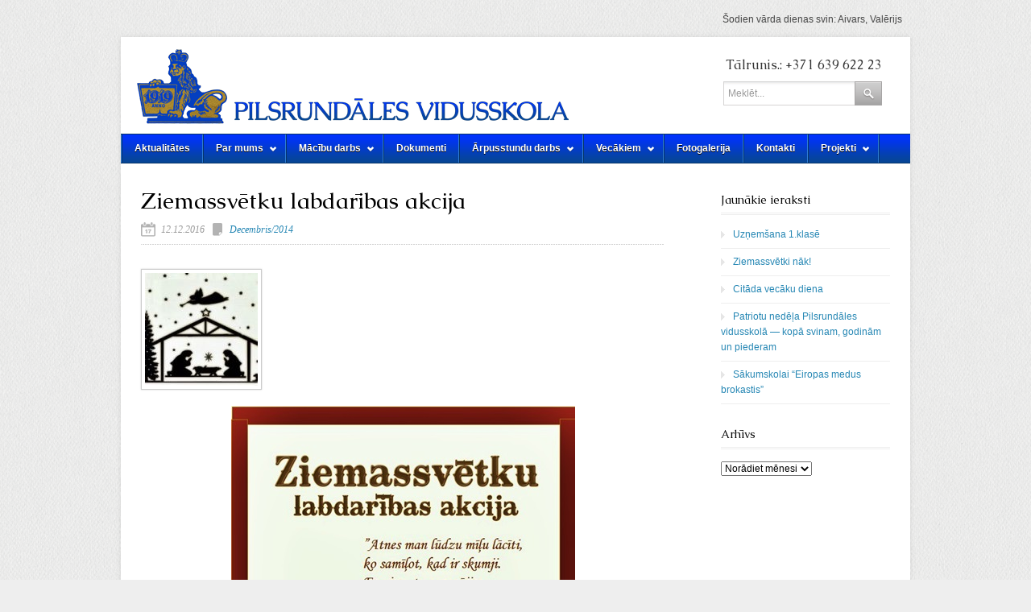

--- FILE ---
content_type: text/html; charset=UTF-8
request_url: http://vidusskola.rundale.lv/ziemassvetku-labdaribas-akcija/
body_size: 10337
content:
<!DOCTYPE html>

<!-- BEGIN html -->
<html lang="lv">
<!-- BEGIN head -->
<head>

<!-- Meta Tags -->
<meta http-equiv="Content-Type" content="text/html; charset=UTF-8" />

<!-- Title -->	
<title>  Ziemassvētku labdarības akcija : Pilsrundāles vidusskola</title>
    
<!-- Favicon -->
<link rel="icon" type="image/png" href="http://vidusskola.rundale.lv/wp-content/uploads/2013/03/favicon.png" />

<!-- Main Stylesheet -->
<link rel="stylesheet" type="text/css" href="http://vidusskola.rundale.lv/wp-content/themes/Classy/style.css" />

<!-- Color Style -->
<link rel="stylesheet" type="text/css" href="http://vidusskola.rundale.lv/wp-content/themes/Classy/css/skins/blue.css" />

<link href='http://fonts.googleapis.com/css?family=Caudex&subset=latin,latin-ext' rel='stylesheet' type='text/css'>
<style type="text/css">
h1,h2,h3,h4,h5,h6 {font-family: Caudex !important; }
#phone { font-family: Caudex  !important; }
</style>
<style type="text/css">
body{ background-image: url('http://vidusskola.rundale.lv/wp-content/themes/Classy/images/backgrounds/fabric.png'); background-repeat: repeat; }
</style>

<!-- WP Head -->
<meta name='robots' content='max-image-preview:large' />
<script type="text/javascript">
/* <![CDATA[ */
window._wpemojiSettings = {"baseUrl":"https:\/\/s.w.org\/images\/core\/emoji\/14.0.0\/72x72\/","ext":".png","svgUrl":"https:\/\/s.w.org\/images\/core\/emoji\/14.0.0\/svg\/","svgExt":".svg","source":{"concatemoji":"http:\/\/vidusskola.rundale.lv\/wp-includes\/js\/wp-emoji-release.min.js?ver=6.4.2"}};
/*! This file is auto-generated */
!function(i,n){var o,s,e;function c(e){try{var t={supportTests:e,timestamp:(new Date).valueOf()};sessionStorage.setItem(o,JSON.stringify(t))}catch(e){}}function p(e,t,n){e.clearRect(0,0,e.canvas.width,e.canvas.height),e.fillText(t,0,0);var t=new Uint32Array(e.getImageData(0,0,e.canvas.width,e.canvas.height).data),r=(e.clearRect(0,0,e.canvas.width,e.canvas.height),e.fillText(n,0,0),new Uint32Array(e.getImageData(0,0,e.canvas.width,e.canvas.height).data));return t.every(function(e,t){return e===r[t]})}function u(e,t,n){switch(t){case"flag":return n(e,"\ud83c\udff3\ufe0f\u200d\u26a7\ufe0f","\ud83c\udff3\ufe0f\u200b\u26a7\ufe0f")?!1:!n(e,"\ud83c\uddfa\ud83c\uddf3","\ud83c\uddfa\u200b\ud83c\uddf3")&&!n(e,"\ud83c\udff4\udb40\udc67\udb40\udc62\udb40\udc65\udb40\udc6e\udb40\udc67\udb40\udc7f","\ud83c\udff4\u200b\udb40\udc67\u200b\udb40\udc62\u200b\udb40\udc65\u200b\udb40\udc6e\u200b\udb40\udc67\u200b\udb40\udc7f");case"emoji":return!n(e,"\ud83e\udef1\ud83c\udffb\u200d\ud83e\udef2\ud83c\udfff","\ud83e\udef1\ud83c\udffb\u200b\ud83e\udef2\ud83c\udfff")}return!1}function f(e,t,n){var r="undefined"!=typeof WorkerGlobalScope&&self instanceof WorkerGlobalScope?new OffscreenCanvas(300,150):i.createElement("canvas"),a=r.getContext("2d",{willReadFrequently:!0}),o=(a.textBaseline="top",a.font="600 32px Arial",{});return e.forEach(function(e){o[e]=t(a,e,n)}),o}function t(e){var t=i.createElement("script");t.src=e,t.defer=!0,i.head.appendChild(t)}"undefined"!=typeof Promise&&(o="wpEmojiSettingsSupports",s=["flag","emoji"],n.supports={everything:!0,everythingExceptFlag:!0},e=new Promise(function(e){i.addEventListener("DOMContentLoaded",e,{once:!0})}),new Promise(function(t){var n=function(){try{var e=JSON.parse(sessionStorage.getItem(o));if("object"==typeof e&&"number"==typeof e.timestamp&&(new Date).valueOf()<e.timestamp+604800&&"object"==typeof e.supportTests)return e.supportTests}catch(e){}return null}();if(!n){if("undefined"!=typeof Worker&&"undefined"!=typeof OffscreenCanvas&&"undefined"!=typeof URL&&URL.createObjectURL&&"undefined"!=typeof Blob)try{var e="postMessage("+f.toString()+"("+[JSON.stringify(s),u.toString(),p.toString()].join(",")+"));",r=new Blob([e],{type:"text/javascript"}),a=new Worker(URL.createObjectURL(r),{name:"wpTestEmojiSupports"});return void(a.onmessage=function(e){c(n=e.data),a.terminate(),t(n)})}catch(e){}c(n=f(s,u,p))}t(n)}).then(function(e){for(var t in e)n.supports[t]=e[t],n.supports.everything=n.supports.everything&&n.supports[t],"flag"!==t&&(n.supports.everythingExceptFlag=n.supports.everythingExceptFlag&&n.supports[t]);n.supports.everythingExceptFlag=n.supports.everythingExceptFlag&&!n.supports.flag,n.DOMReady=!1,n.readyCallback=function(){n.DOMReady=!0}}).then(function(){return e}).then(function(){var e;n.supports.everything||(n.readyCallback(),(e=n.source||{}).concatemoji?t(e.concatemoji):e.wpemoji&&e.twemoji&&(t(e.twemoji),t(e.wpemoji)))}))}((window,document),window._wpemojiSettings);
/* ]]> */
</script>
<style id='wp-emoji-styles-inline-css' type='text/css'>

	img.wp-smiley, img.emoji {
		display: inline !important;
		border: none !important;
		box-shadow: none !important;
		height: 1em !important;
		width: 1em !important;
		margin: 0 0.07em !important;
		vertical-align: -0.1em !important;
		background: none !important;
		padding: 0 !important;
	}
</style>
<link rel='stylesheet' id='wp-block-library-css' href='http://vidusskola.rundale.lv/wp-includes/css/dist/block-library/style.min.css?ver=6.4.2' type='text/css' media='all' />
<style id='classic-theme-styles-inline-css' type='text/css'>
/*! This file is auto-generated */
.wp-block-button__link{color:#fff;background-color:#32373c;border-radius:9999px;box-shadow:none;text-decoration:none;padding:calc(.667em + 2px) calc(1.333em + 2px);font-size:1.125em}.wp-block-file__button{background:#32373c;color:#fff;text-decoration:none}
</style>
<style id='global-styles-inline-css' type='text/css'>
body{--wp--preset--color--black: #000000;--wp--preset--color--cyan-bluish-gray: #abb8c3;--wp--preset--color--white: #ffffff;--wp--preset--color--pale-pink: #f78da7;--wp--preset--color--vivid-red: #cf2e2e;--wp--preset--color--luminous-vivid-orange: #ff6900;--wp--preset--color--luminous-vivid-amber: #fcb900;--wp--preset--color--light-green-cyan: #7bdcb5;--wp--preset--color--vivid-green-cyan: #00d084;--wp--preset--color--pale-cyan-blue: #8ed1fc;--wp--preset--color--vivid-cyan-blue: #0693e3;--wp--preset--color--vivid-purple: #9b51e0;--wp--preset--gradient--vivid-cyan-blue-to-vivid-purple: linear-gradient(135deg,rgba(6,147,227,1) 0%,rgb(155,81,224) 100%);--wp--preset--gradient--light-green-cyan-to-vivid-green-cyan: linear-gradient(135deg,rgb(122,220,180) 0%,rgb(0,208,130) 100%);--wp--preset--gradient--luminous-vivid-amber-to-luminous-vivid-orange: linear-gradient(135deg,rgba(252,185,0,1) 0%,rgba(255,105,0,1) 100%);--wp--preset--gradient--luminous-vivid-orange-to-vivid-red: linear-gradient(135deg,rgba(255,105,0,1) 0%,rgb(207,46,46) 100%);--wp--preset--gradient--very-light-gray-to-cyan-bluish-gray: linear-gradient(135deg,rgb(238,238,238) 0%,rgb(169,184,195) 100%);--wp--preset--gradient--cool-to-warm-spectrum: linear-gradient(135deg,rgb(74,234,220) 0%,rgb(151,120,209) 20%,rgb(207,42,186) 40%,rgb(238,44,130) 60%,rgb(251,105,98) 80%,rgb(254,248,76) 100%);--wp--preset--gradient--blush-light-purple: linear-gradient(135deg,rgb(255,206,236) 0%,rgb(152,150,240) 100%);--wp--preset--gradient--blush-bordeaux: linear-gradient(135deg,rgb(254,205,165) 0%,rgb(254,45,45) 50%,rgb(107,0,62) 100%);--wp--preset--gradient--luminous-dusk: linear-gradient(135deg,rgb(255,203,112) 0%,rgb(199,81,192) 50%,rgb(65,88,208) 100%);--wp--preset--gradient--pale-ocean: linear-gradient(135deg,rgb(255,245,203) 0%,rgb(182,227,212) 50%,rgb(51,167,181) 100%);--wp--preset--gradient--electric-grass: linear-gradient(135deg,rgb(202,248,128) 0%,rgb(113,206,126) 100%);--wp--preset--gradient--midnight: linear-gradient(135deg,rgb(2,3,129) 0%,rgb(40,116,252) 100%);--wp--preset--font-size--small: 13px;--wp--preset--font-size--medium: 20px;--wp--preset--font-size--large: 36px;--wp--preset--font-size--x-large: 42px;--wp--preset--spacing--20: 0.44rem;--wp--preset--spacing--30: 0.67rem;--wp--preset--spacing--40: 1rem;--wp--preset--spacing--50: 1.5rem;--wp--preset--spacing--60: 2.25rem;--wp--preset--spacing--70: 3.38rem;--wp--preset--spacing--80: 5.06rem;--wp--preset--shadow--natural: 6px 6px 9px rgba(0, 0, 0, 0.2);--wp--preset--shadow--deep: 12px 12px 50px rgba(0, 0, 0, 0.4);--wp--preset--shadow--sharp: 6px 6px 0px rgba(0, 0, 0, 0.2);--wp--preset--shadow--outlined: 6px 6px 0px -3px rgba(255, 255, 255, 1), 6px 6px rgba(0, 0, 0, 1);--wp--preset--shadow--crisp: 6px 6px 0px rgba(0, 0, 0, 1);}:where(.is-layout-flex){gap: 0.5em;}:where(.is-layout-grid){gap: 0.5em;}body .is-layout-flow > .alignleft{float: left;margin-inline-start: 0;margin-inline-end: 2em;}body .is-layout-flow > .alignright{float: right;margin-inline-start: 2em;margin-inline-end: 0;}body .is-layout-flow > .aligncenter{margin-left: auto !important;margin-right: auto !important;}body .is-layout-constrained > .alignleft{float: left;margin-inline-start: 0;margin-inline-end: 2em;}body .is-layout-constrained > .alignright{float: right;margin-inline-start: 2em;margin-inline-end: 0;}body .is-layout-constrained > .aligncenter{margin-left: auto !important;margin-right: auto !important;}body .is-layout-constrained > :where(:not(.alignleft):not(.alignright):not(.alignfull)){max-width: var(--wp--style--global--content-size);margin-left: auto !important;margin-right: auto !important;}body .is-layout-constrained > .alignwide{max-width: var(--wp--style--global--wide-size);}body .is-layout-flex{display: flex;}body .is-layout-flex{flex-wrap: wrap;align-items: center;}body .is-layout-flex > *{margin: 0;}body .is-layout-grid{display: grid;}body .is-layout-grid > *{margin: 0;}:where(.wp-block-columns.is-layout-flex){gap: 2em;}:where(.wp-block-columns.is-layout-grid){gap: 2em;}:where(.wp-block-post-template.is-layout-flex){gap: 1.25em;}:where(.wp-block-post-template.is-layout-grid){gap: 1.25em;}.has-black-color{color: var(--wp--preset--color--black) !important;}.has-cyan-bluish-gray-color{color: var(--wp--preset--color--cyan-bluish-gray) !important;}.has-white-color{color: var(--wp--preset--color--white) !important;}.has-pale-pink-color{color: var(--wp--preset--color--pale-pink) !important;}.has-vivid-red-color{color: var(--wp--preset--color--vivid-red) !important;}.has-luminous-vivid-orange-color{color: var(--wp--preset--color--luminous-vivid-orange) !important;}.has-luminous-vivid-amber-color{color: var(--wp--preset--color--luminous-vivid-amber) !important;}.has-light-green-cyan-color{color: var(--wp--preset--color--light-green-cyan) !important;}.has-vivid-green-cyan-color{color: var(--wp--preset--color--vivid-green-cyan) !important;}.has-pale-cyan-blue-color{color: var(--wp--preset--color--pale-cyan-blue) !important;}.has-vivid-cyan-blue-color{color: var(--wp--preset--color--vivid-cyan-blue) !important;}.has-vivid-purple-color{color: var(--wp--preset--color--vivid-purple) !important;}.has-black-background-color{background-color: var(--wp--preset--color--black) !important;}.has-cyan-bluish-gray-background-color{background-color: var(--wp--preset--color--cyan-bluish-gray) !important;}.has-white-background-color{background-color: var(--wp--preset--color--white) !important;}.has-pale-pink-background-color{background-color: var(--wp--preset--color--pale-pink) !important;}.has-vivid-red-background-color{background-color: var(--wp--preset--color--vivid-red) !important;}.has-luminous-vivid-orange-background-color{background-color: var(--wp--preset--color--luminous-vivid-orange) !important;}.has-luminous-vivid-amber-background-color{background-color: var(--wp--preset--color--luminous-vivid-amber) !important;}.has-light-green-cyan-background-color{background-color: var(--wp--preset--color--light-green-cyan) !important;}.has-vivid-green-cyan-background-color{background-color: var(--wp--preset--color--vivid-green-cyan) !important;}.has-pale-cyan-blue-background-color{background-color: var(--wp--preset--color--pale-cyan-blue) !important;}.has-vivid-cyan-blue-background-color{background-color: var(--wp--preset--color--vivid-cyan-blue) !important;}.has-vivid-purple-background-color{background-color: var(--wp--preset--color--vivid-purple) !important;}.has-black-border-color{border-color: var(--wp--preset--color--black) !important;}.has-cyan-bluish-gray-border-color{border-color: var(--wp--preset--color--cyan-bluish-gray) !important;}.has-white-border-color{border-color: var(--wp--preset--color--white) !important;}.has-pale-pink-border-color{border-color: var(--wp--preset--color--pale-pink) !important;}.has-vivid-red-border-color{border-color: var(--wp--preset--color--vivid-red) !important;}.has-luminous-vivid-orange-border-color{border-color: var(--wp--preset--color--luminous-vivid-orange) !important;}.has-luminous-vivid-amber-border-color{border-color: var(--wp--preset--color--luminous-vivid-amber) !important;}.has-light-green-cyan-border-color{border-color: var(--wp--preset--color--light-green-cyan) !important;}.has-vivid-green-cyan-border-color{border-color: var(--wp--preset--color--vivid-green-cyan) !important;}.has-pale-cyan-blue-border-color{border-color: var(--wp--preset--color--pale-cyan-blue) !important;}.has-vivid-cyan-blue-border-color{border-color: var(--wp--preset--color--vivid-cyan-blue) !important;}.has-vivid-purple-border-color{border-color: var(--wp--preset--color--vivid-purple) !important;}.has-vivid-cyan-blue-to-vivid-purple-gradient-background{background: var(--wp--preset--gradient--vivid-cyan-blue-to-vivid-purple) !important;}.has-light-green-cyan-to-vivid-green-cyan-gradient-background{background: var(--wp--preset--gradient--light-green-cyan-to-vivid-green-cyan) !important;}.has-luminous-vivid-amber-to-luminous-vivid-orange-gradient-background{background: var(--wp--preset--gradient--luminous-vivid-amber-to-luminous-vivid-orange) !important;}.has-luminous-vivid-orange-to-vivid-red-gradient-background{background: var(--wp--preset--gradient--luminous-vivid-orange-to-vivid-red) !important;}.has-very-light-gray-to-cyan-bluish-gray-gradient-background{background: var(--wp--preset--gradient--very-light-gray-to-cyan-bluish-gray) !important;}.has-cool-to-warm-spectrum-gradient-background{background: var(--wp--preset--gradient--cool-to-warm-spectrum) !important;}.has-blush-light-purple-gradient-background{background: var(--wp--preset--gradient--blush-light-purple) !important;}.has-blush-bordeaux-gradient-background{background: var(--wp--preset--gradient--blush-bordeaux) !important;}.has-luminous-dusk-gradient-background{background: var(--wp--preset--gradient--luminous-dusk) !important;}.has-pale-ocean-gradient-background{background: var(--wp--preset--gradient--pale-ocean) !important;}.has-electric-grass-gradient-background{background: var(--wp--preset--gradient--electric-grass) !important;}.has-midnight-gradient-background{background: var(--wp--preset--gradient--midnight) !important;}.has-small-font-size{font-size: var(--wp--preset--font-size--small) !important;}.has-medium-font-size{font-size: var(--wp--preset--font-size--medium) !important;}.has-large-font-size{font-size: var(--wp--preset--font-size--large) !important;}.has-x-large-font-size{font-size: var(--wp--preset--font-size--x-large) !important;}
.wp-block-navigation a:where(:not(.wp-element-button)){color: inherit;}
:where(.wp-block-post-template.is-layout-flex){gap: 1.25em;}:where(.wp-block-post-template.is-layout-grid){gap: 1.25em;}
:where(.wp-block-columns.is-layout-flex){gap: 2em;}:where(.wp-block-columns.is-layout-grid){gap: 2em;}
.wp-block-pullquote{font-size: 1.5em;line-height: 1.6;}
</style>
<link rel='stylesheet' id='cpsh-shortcodes-css' href='http://vidusskola.rundale.lv/wp-content/plugins/column-shortcodes//assets/css/shortcodes.css?ver=1.0' type='text/css' media='all' />
<link rel='stylesheet' id='contact-form-7-css' href='http://vidusskola.rundale.lv/wp-content/plugins/contact-form-7/includes/css/styles.css?ver=4.8' type='text/css' media='all' />
<script type="text/javascript" src="http://ajax.googleapis.com/ajax/libs/jquery/1.6.2/jquery.min.js?ver=1.6.2" id="jquery-js"></script>
<script type="text/javascript" src="http://vidusskola.rundale.lv/wp-content/themes/Classy/js/custom.js?ver=6.4.2" id="custom-js"></script>
<link rel="https://api.w.org/" href="http://vidusskola.rundale.lv/wp-json/" /><link rel="alternate" type="application/json" href="http://vidusskola.rundale.lv/wp-json/wp/v2/posts/3979" /><link rel="canonical" href="http://vidusskola.rundale.lv/ziemassvetku-labdaribas-akcija/" />
<link rel='shortlink' href='http://vidusskola.rundale.lv/?p=3979' />
<link rel="alternate" type="application/json+oembed" href="http://vidusskola.rundale.lv/wp-json/oembed/1.0/embed?url=http%3A%2F%2Fvidusskola.rundale.lv%2Fziemassvetku-labdaribas-akcija%2F" />
<link rel="alternate" type="text/xml+oembed" href="http://vidusskola.rundale.lv/wp-json/oembed/1.0/embed?url=http%3A%2F%2Fvidusskola.rundale.lv%2Fziemassvetku-labdaribas-akcija%2F&#038;format=xml" />
<link rel="icon" href="http://vidusskola.rundale.lv/wp-content/uploads/2024/01/cropped-logo_blue-50x50.jpeg" sizes="32x32" />
<link rel="icon" href="http://vidusskola.rundale.lv/wp-content/uploads/2024/01/cropped-logo_blue-300x300.jpeg" sizes="192x192" />
<link rel="apple-touch-icon" href="http://vidusskola.rundale.lv/wp-content/uploads/2024/01/cropped-logo_blue-300x300.jpeg" />
<meta name="msapplication-TileImage" content="http://vidusskola.rundale.lv/wp-content/uploads/2024/01/cropped-logo_blue-300x300.jpeg" />
		<style type="text/css" id="wp-custom-css">
			.equal-height {
  display: table;
  width: 100%;
}
.equal-height-col {
  display: table-cell;
  padding: 2px;
}

.container {
    overflow: hidden;
}

.column {
    float: left;    
    margin-bottom: -10000px;
    padding-bottom: 10000px;
}
.equal_card{
 position: relative;
 min-height: 100% !important;
}
.equal_card .wp-block-buttons{
 position: absolute;
 bottom: 30px;
}		</style>
		<script data-dont-merge="">(function(){function iv(a){if(a.nodeName=='SOURCE'){a = a.nextSibling;}if(typeof a !== 'object' || a === null || typeof a.getBoundingClientRect!=='function'){return false}var b=a.getBoundingClientRect();return((a.innerHeight||a.clientHeight)>0&&b.bottom+50>=0&&b.right+50>=0&&b.top-50<=(window.innerHeight||document.documentElement.clientHeight)&&b.left-50<=(window.innerWidth||document.documentElement.clientWidth))}function ll(){var a=document.querySelectorAll('[data-swift-image-lazyload]');for(var i in a){if(iv(a[i])){a[i].onload=function(){window.dispatchEvent(new Event('resize'));};try{if(a[i].nodeName == 'IMG'){a[i].setAttribute('src',(typeof a[i].dataset.src != 'undefined' ? a[i].dataset.src : a[i].src))};a[i].setAttribute('srcset',(typeof a[i].dataset.srcset !== 'undefined' ? a[i].dataset.srcset : ''));a[i].setAttribute('sizes',(typeof a[i].dataset.sizes !== 'undefined' ? a[i].dataset.sizes : ''));a[i].setAttribute('style',(typeof a[i].dataset.style !== 'undefined' ? a[i].dataset.style : ''));a[i].removeAttribute('data-swift-image-lazyload')}catch(e){}}}requestAnimationFrame(ll)}requestAnimationFrame(ll)})();</script>


</head>
<!-- END Head -->

<!-- START Body -->
<body class="post-template-default single single-post postid-3979 single-format-standard">
<div class="container_24">
<p style="float:right">Šodien vārda dienas svin: Aivars, Valērijs</p>
</div>
<div style="clear:both"></div>
<div id="wrap" class="container_24 clearfix">

	<div id="header" class="clearfix"> 
    
    	<div id="header-logo" class="full-logo">	
                        	<a href="http://vidusskola.rundale.lv/" title="Pilsrundāles vidusskola"><img src="http://vidusskola.rundale.lv/wp-content/uploads/2013/03/logo_zils_mazs.png" alt="Pilsrundāles vidusskola" /></a>
                    
        </div>
        <!-- END #header-logo .full-logo -->  
        
		        <div id="phone">
			Tālrunis.: +371 639 622 23        </div>
                   
		<div id="search-wrap">
<form method="get" id="searchbar" action="http://vidusskola.rundale.lv/">
<input type="text" size="16" name="s" id="search" value="Meklēt..." onfocus="if(this.value==this.defaultValue)this.value='';" onblur="if(this.value=='')this.value=this.defaultValue;" />
<input type="submit" value="" id="searchsubmit" />
</form>
</div><!-- /search-wrap -->
    
</div><!-- END header -->

<div id="navigation" class="clearfix">
<ul id="menu-galvena-izvelne" class="sf-menu sf-js-enabled sf-shadow">
    <li class="page_item page-item-70"><a href="http://vidusskola.rundale.lv/aktualitates/">Aktualitātes</a></li>
<li class="page_item page-item-74 page_item_has_children"><a href="http://vidusskola.rundale.lv/par-mums/">Par mums</a>
<ul class='children'>
	<li class="page_item page-item-218 page_item_has_children"><a href="http://vidusskola.rundale.lv/par-mums/vesture/">Vēsture</a>
	<ul class='children'>
		<li class="page_item page-item-215"><a href="http://vidusskola.rundale.lv/par-mums/vesture/strukrtura/">Struktūra</a></li>
		<li class="page_item page-item-231"><a href="http://vidusskola.rundale.lv/par-mums/vesture/pilsrundale/">Pilsrundāle</a></li>
		<li class="page_item page-item-236"><a href="http://vidusskola.rundale.lv/par-mums/vesture/berstele/">Bērstele</a></li>
		<li class="page_item page-item-234"><a href="http://vidusskola.rundale.lv/par-mums/vesture/svitene/">Svitene</a></li>
		<li class="page_item page-item-238"><a href="http://vidusskola.rundale.lv/par-mums/vesture/muzikas-un-makslu-skola/">Mūzikas un mākslas skola</a></li>
	</ul>
</li>
	<li class="page_item page-item-220"><a href="http://vidusskola.rundale.lv/par-mums/simbolika/">Simbolika</a></li>
	<li class="page_item page-item-222"><a href="http://vidusskola.rundale.lv/par-mums/tradicijas/">Tradīcijas</a></li>
</ul>
</li>
<li class="page_item page-item-76 page_item_has_children"><a href="http://vidusskola.rundale.lv/macibu-darbs/">Mācību darbs</a>
<ul class='children'>
	<li class="page_item page-item-243"><a href="http://vidusskola.rundale.lv/macibu-darbs/izglitibas-programmas/">Izglītības programmas</a></li>
	<li class="page_item page-item-8081 page_item_has_children"><a href="http://vidusskola.rundale.lv/macibu-darbs/makslas-un-muzikas-skola/">Mūzikas un mākslas skola</a>
	<ul class='children'>
		<li class="page_item page-item-8148"><a href="http://vidusskola.rundale.lv/macibu-darbs/makslas-un-muzikas-skola/muzikas-nodarbibu-saraksts/">Mūzikas skola</a></li>
		<li class="page_item page-item-8144"><a href="http://vidusskola.rundale.lv/macibu-darbs/makslas-un-muzikas-skola/makslas-un-muzikas-skolamakslas-nodarbibu-saraksts/">Mākslas skola</a></li>
	</ul>
</li>
	<li class="page_item page-item-245"><a href="http://vidusskola.rundale.lv/macibu-darbs/stundu-saraksts/">Stundu saraksts 2025./2026. mācību gadā</a></li>
	<li class="page_item page-item-247"><a href="http://vidusskola.rundale.lv/macibu-darbs/konsultaciju-grafiks/">Konsultāciju grafiks 2025./2026. mācību gadā</a></li>
	<li class="page_item page-item-11504"><a href="http://vidusskola.rundale.lv/macibu-darbs/parbaudes-darbu-plans/">Summatīvo pārbaudes darbu plānojums 2025./2026.mācību gadā</a></li>
	<li class="page_item page-item-8550"><a href="http://vidusskola.rundale.lv/macibu-darbs/valsts-parbaudes-darbu-grafiks/">Valsts pārbaudes darbu grafiks</a></li>
	<li class="page_item page-item-249"><a href="http://vidusskola.rundale.lv/macibu-darbs/macibu-gada-sadalijums/">Mācību gada sadalījums</a></li>
	<li class="page_item page-item-251"><a href="http://vidusskola.rundale.lv/macibu-darbs/olimpiades-konkursi/">Olimpiādes, konkursi</a></li>
	<li class="page_item page-item-253"><a href="http://vidusskola.rundale.lv/macibu-darbs/zpd/">ZPD</a></li>
	<li class="page_item page-item-255"><a href="http://vidusskola.rundale.lv/macibu-darbs/macibu-literaturas-saraksts/">Mācību literatūras saraksts</a></li>
	<li class="page_item page-item-257"><a href="http://vidusskola.rundale.lv/macibu-darbs/prieksmetu-skolotaji/">Priekšmetu skolotāji</a></li>
	<li class="page_item page-item-259"><a href="http://vidusskola.rundale.lv/macibu-darbs/atbalsta-personals/">Atbalsta personāls</a></li>
	<li class="page_item page-item-261"><a href="http://vidusskola.rundale.lv/macibu-darbs/macibu-materiali/">Mācību materiāli</a></li>
	<li class="page_item page-item-9500"><a href="http://vidusskola.rundale.lv/macibu-darbs/projektu-nedela/">Projektu nedēļa</a></li>
</ul>
</li>
<li class="page_item page-item-77"><a href="http://vidusskola.rundale.lv/dokumenti/">Dokumenti</a></li>
<li class="page_item page-item-78 page_item_has_children"><a href="http://vidusskola.rundale.lv/arpusstundu-darbs/">Ārpusstundu darbs</a>
<ul class='children'>
	<li class="page_item page-item-5021"><a href="http://vidusskola.rundale.lv/arpusstundu-darbs/skolas-avize/">Skolas avīze</a></li>
	<li class="page_item page-item-283"><a href="http://vidusskola.rundale.lv/arpusstundu-darbs/interesu-izglitiba/">Nodarbību grafiks</a></li>
	<li class="page_item page-item-285"><a href="http://vidusskola.rundale.lv/arpusstundu-darbs/pasakumu-plans/">Pasākumu plāns</a></li>
	<li class="page_item page-item-287"><a href="http://vidusskola.rundale.lv/arpusstundu-darbs/skolenu-dome/">Skolēnu dome</a></li>
</ul>
</li>
<li class="page_item page-item-79 page_item_has_children"><a href="http://vidusskola.rundale.lv/vecakiem/">Vecākiem</a>
<ul class='children'>
	<li class="page_item page-item-8022"><a href="http://vidusskola.rundale.lv/vecakiem/skolas-edienkarte/">Skolas ēdnīcas ēdienkarte</a></li>
	<li class="page_item page-item-496"><a href="http://vidusskola.rundale.lv/vecakiem/skolenu-autobusu-saraksti/">Skolēnu autobusu saraksti 2025./26. mācību gadam</a></li>
	<li class="page_item page-item-292"><a href="http://vidusskola.rundale.lv/vecakiem/skolas-padome/">Skolas padome</a></li>
	<li class="page_item page-item-296"><a href="http://vidusskola.rundale.lv/vecakiem/informacija/">Informācija vecākiem</a></li>
</ul>
</li>
<li class="page_item page-item-80"><a href="http://vidusskola.rundale.lv/foto/">Fotogalerija</a></li>
<li class="page_item page-item-81"><a href="http://vidusskola.rundale.lv/kontakti/">Kontakti</a></li>
<li class="page_item page-item-82 page_item_has_children"><a href="http://vidusskola.rundale.lv/projekti/">Projekti</a>
<ul class='children'>
	<li class="page_item page-item-3753"><a href="http://vidusskola.rundale.lv/projekti/projekti-ar-poliju/">Projekti ar Poliju</a></li>
	<li class="page_item page-item-7971"><a href="http://vidusskola.rundale.lv/projekti/projekts-erasmus/">Projekts ERASMUS+</a></li>
</ul>
</li>

</div>
<!-- END navigation -->

<div id="main" class="grid_24 clearfix">



<div id="post" >  
	<h1 id="post-title">Ziemassvētku labdarības akcija</h1>    
	  
    <div class="post-meta clearfix">
    	<span class="meta-date">12.12.2016</span><span class="meta-category"><a href="http://vidusskola.rundale.lv/category/decembris2014/" rel="category tag">Decembris/2014</a></span>
	</div>
    <!-- END .post-meta -->
    
    	<img src="http://vidusskola.rundale.lv/wp-content/uploads/2016/12/Logo-akcija-140x140.jpg" alt ="Ziemassvētku labdarības akcija" class="single-featured-image" height="140" width="140" />
        
	<p><a href="http://vidusskola.rundale.lv/wp-content/uploads/2016/12/Labdariba.jpg"><img fetchpriority="high" decoding="async" class="alignnone size-full wp-image-3978 aligncenter" alt="Labdariba" src="http://vidusskola.rundale.lv/wp-content/uploads/2016/12/Labdariba.jpg" width="427" height="640" srcset="http://vidusskola.rundale.lv/wp-content/uploads/2016/12/Labdariba.jpg 427w, http://vidusskola.rundale.lv/wp-content/uploads/2016/12/Labdariba-200x300.jpg 200w" sizes="(max-width: 427px) 100vw, 427px" /></a></p>
    
    <!-- Clear Post Floats -->
    <div class="clear"></div>
    
                 
                
	
     
		        <div id="related-posts" class="clearfix">
            <h3>Saistītie raksti</h3>
                                    <div class="related-post clearfix">
            	<div class="grid_2 alpha">
               		<a href="http://vidusskola.rundale.lv/ziemassvetku-pasakums-2/" title="Ziemassvētku pasākums"><img width="50" height="50" src="http://vidusskola.rundale.lv/wp-content/uploads/2014/12/ziemsv-50x50.jpg" class="attachment-small-thumbnail size-small-thumbnail wp-post-image" alt="" decoding="async" srcset="http://vidusskola.rundale.lv/wp-content/uploads/2014/12/ziemsv-50x50.jpg 50w, http://vidusskola.rundale.lv/wp-content/uploads/2014/12/ziemsv-150x150.jpg 150w, http://vidusskola.rundale.lv/wp-content/uploads/2014/12/ziemsv-140x140.jpg 140w, http://vidusskola.rundale.lv/wp-content/uploads/2014/12/ziemsv-110x110.jpg 110w, http://vidusskola.rundale.lv/wp-content/uploads/2014/12/ziemsv.jpg 300w" sizes="(max-width: 50px) 100vw, 50px" /></a>
            	</div>
            	<!-- END .grid_2 alpha -->
            	<div class="grid_15 omega">
                	<h4><a href="http://vidusskola.rundale.lv/ziemassvetku-pasakums-2/" title="Ziemassvētku pasākums">Ziemassvētku pasākums</a></h4>  
                	<p>19.decembrī Pilsrundāles vidusskolā notika Ziemassvētku gaidīšanas pasākums ar senu ticējumu skaitīšanu, dziedāšanu,...</p>
            	</div>
            	<!-- END .grid_15 omega -->
            </div>
            <!-- END .related-post -->             
                                                <div class="related-post clearfix">
            	<div class="grid_2 alpha">
               		<a href="http://vidusskola.rundale.lv/ziemassvetku-labdaribas-akcija/" title="Ziemassvētku labdarības akcija"><img width="50" height="50" src="http://vidusskola.rundale.lv/wp-content/uploads/2016/12/Logo-akcija-50x50.jpg" class="attachment-small-thumbnail size-small-thumbnail wp-post-image" alt="" decoding="async" srcset="http://vidusskola.rundale.lv/wp-content/uploads/2016/12/Logo-akcija-50x50.jpg 50w, http://vidusskola.rundale.lv/wp-content/uploads/2016/12/Logo-akcija-150x150.jpg 150w, http://vidusskola.rundale.lv/wp-content/uploads/2016/12/Logo-akcija-140x140.jpg 140w, http://vidusskola.rundale.lv/wp-content/uploads/2016/12/Logo-akcija-110x110.jpg 110w, http://vidusskola.rundale.lv/wp-content/uploads/2016/12/Logo-akcija.jpg 192w" sizes="(max-width: 50px) 100vw, 50px" /></a>
            	</div>
            	<!-- END .grid_2 alpha -->
            	<div class="grid_15 omega">
                	<h4><a href="http://vidusskola.rundale.lv/ziemassvetku-labdaribas-akcija/" title="Ziemassvētku labdarības akcija">Ziemassvētku labdarības akcija</a></h4>  
                	<p></p>
            	</div>
            	<!-- END .grid_15 omega -->
            </div>
            <!-- END .related-post -->             
                                </div>
        <!-- END #related-posts -->
		          
</div>
<!-- END #post -->
	

<div id="sidebar">       
	
		<div id="recent-posts-2" class="widget-container widget_recent_entries clearfix">
		<h4>Jaunākie ieraksti</h4>
		<ul>
											<li>
					<a href="http://vidusskola.rundale.lv/uznemsana-1-klase/">Uzņemšana 1.klasē</a>
									</li>
											<li>
					<a href="http://vidusskola.rundale.lv/ziemassvetki-nak/">Ziemassvētki nāk!</a>
									</li>
											<li>
					<a href="http://vidusskola.rundale.lv/citada-vecaku-diena/">Citāda vecāku diena</a>
									</li>
											<li>
					<a href="http://vidusskola.rundale.lv/patriotu-nedela-pilsrundales-vidusskola-kopa-svinam-godinam-un-piederam/">Patriotu nedēļa Pilsrundāles vidusskolā — kopā svinam, godinām un piederam</a>
									</li>
											<li>
					<a href="http://vidusskola.rundale.lv/11650-2/">Sākumskolai &#8220;Eiropas medus brokastis&#8221;</a>
									</li>
					</ul>

		</div><div id="archives-2" class="widget-container widget_archive clearfix"><h4>Arhīvs</h4>		<label class="screen-reader-text" for="archives-dropdown-2">Arhīvs</label>
		<select id="archives-dropdown-2" name="archive-dropdown">
			
			<option value="">Norādiet mēnesi</option>
				<option value='http://vidusskola.rundale.lv/2026/01/'> janvāris 2026 </option>
	<option value='http://vidusskola.rundale.lv/2025/12/'> decembris 2025 </option>
	<option value='http://vidusskola.rundale.lv/2025/11/'> novembris 2025 </option>
	<option value='http://vidusskola.rundale.lv/2025/10/'> oktobris 2025 </option>
	<option value='http://vidusskola.rundale.lv/2025/09/'> septembris 2025 </option>
	<option value='http://vidusskola.rundale.lv/2025/08/'> augusts 2025 </option>
	<option value='http://vidusskola.rundale.lv/2025/06/'> jūnijs 2025 </option>
	<option value='http://vidusskola.rundale.lv/2025/05/'> maijs 2025 </option>
	<option value='http://vidusskola.rundale.lv/2025/04/'> aprīlis 2025 </option>
	<option value='http://vidusskola.rundale.lv/2025/03/'> marts 2025 </option>
	<option value='http://vidusskola.rundale.lv/2025/02/'> februāris 2025 </option>
	<option value='http://vidusskola.rundale.lv/2025/01/'> janvāris 2025 </option>
	<option value='http://vidusskola.rundale.lv/2024/12/'> decembris 2024 </option>
	<option value='http://vidusskola.rundale.lv/2024/11/'> novembris 2024 </option>
	<option value='http://vidusskola.rundale.lv/2024/10/'> oktobris 2024 </option>
	<option value='http://vidusskola.rundale.lv/2024/09/'> septembris 2024 </option>
	<option value='http://vidusskola.rundale.lv/2024/08/'> augusts 2024 </option>
	<option value='http://vidusskola.rundale.lv/2024/06/'> jūnijs 2024 </option>
	<option value='http://vidusskola.rundale.lv/2024/05/'> maijs 2024 </option>
	<option value='http://vidusskola.rundale.lv/2024/04/'> aprīlis 2024 </option>
	<option value='http://vidusskola.rundale.lv/2024/03/'> marts 2024 </option>
	<option value='http://vidusskola.rundale.lv/2024/02/'> februāris 2024 </option>
	<option value='http://vidusskola.rundale.lv/2024/01/'> janvāris 2024 </option>
	<option value='http://vidusskola.rundale.lv/2023/12/'> decembris 2023 </option>
	<option value='http://vidusskola.rundale.lv/2023/11/'> novembris 2023 </option>
	<option value='http://vidusskola.rundale.lv/2023/10/'> oktobris 2023 </option>
	<option value='http://vidusskola.rundale.lv/2023/09/'> septembris 2023 </option>
	<option value='http://vidusskola.rundale.lv/2023/08/'> augusts 2023 </option>
	<option value='http://vidusskola.rundale.lv/2023/06/'> jūnijs 2023 </option>
	<option value='http://vidusskola.rundale.lv/2023/05/'> maijs 2023 </option>
	<option value='http://vidusskola.rundale.lv/2023/04/'> aprīlis 2023 </option>
	<option value='http://vidusskola.rundale.lv/2023/03/'> marts 2023 </option>
	<option value='http://vidusskola.rundale.lv/2023/02/'> februāris 2023 </option>
	<option value='http://vidusskola.rundale.lv/2023/01/'> janvāris 2023 </option>
	<option value='http://vidusskola.rundale.lv/2022/12/'> decembris 2022 </option>
	<option value='http://vidusskola.rundale.lv/2022/11/'> novembris 2022 </option>
	<option value='http://vidusskola.rundale.lv/2022/10/'> oktobris 2022 </option>
	<option value='http://vidusskola.rundale.lv/2022/09/'> septembris 2022 </option>
	<option value='http://vidusskola.rundale.lv/2022/08/'> augusts 2022 </option>
	<option value='http://vidusskola.rundale.lv/2022/06/'> jūnijs 2022 </option>
	<option value='http://vidusskola.rundale.lv/2022/05/'> maijs 2022 </option>
	<option value='http://vidusskola.rundale.lv/2022/04/'> aprīlis 2022 </option>
	<option value='http://vidusskola.rundale.lv/2022/03/'> marts 2022 </option>
	<option value='http://vidusskola.rundale.lv/2022/02/'> februāris 2022 </option>
	<option value='http://vidusskola.rundale.lv/2021/08/'> augusts 2021 </option>
	<option value='http://vidusskola.rundale.lv/2021/06/'> jūnijs 2021 </option>
	<option value='http://vidusskola.rundale.lv/2021/05/'> maijs 2021 </option>
	<option value='http://vidusskola.rundale.lv/2021/04/'> aprīlis 2021 </option>
	<option value='http://vidusskola.rundale.lv/2021/03/'> marts 2021 </option>
	<option value='http://vidusskola.rundale.lv/2021/02/'> februāris 2021 </option>
	<option value='http://vidusskola.rundale.lv/2021/01/'> janvāris 2021 </option>
	<option value='http://vidusskola.rundale.lv/2020/12/'> decembris 2020 </option>
	<option value='http://vidusskola.rundale.lv/2020/11/'> novembris 2020 </option>
	<option value='http://vidusskola.rundale.lv/2020/10/'> oktobris 2020 </option>
	<option value='http://vidusskola.rundale.lv/2020/09/'> septembris 2020 </option>
	<option value='http://vidusskola.rundale.lv/2020/08/'> augusts 2020 </option>
	<option value='http://vidusskola.rundale.lv/2020/07/'> jūlijs 2020 </option>
	<option value='http://vidusskola.rundale.lv/2020/06/'> jūnijs 2020 </option>
	<option value='http://vidusskola.rundale.lv/2020/05/'> maijs 2020 </option>
	<option value='http://vidusskola.rundale.lv/2020/04/'> aprīlis 2020 </option>
	<option value='http://vidusskola.rundale.lv/2020/03/'> marts 2020 </option>
	<option value='http://vidusskola.rundale.lv/2020/02/'> februāris 2020 </option>
	<option value='http://vidusskola.rundale.lv/2020/01/'> janvāris 2020 </option>
	<option value='http://vidusskola.rundale.lv/2019/12/'> decembris 2019 </option>
	<option value='http://vidusskola.rundale.lv/2019/11/'> novembris 2019 </option>
	<option value='http://vidusskola.rundale.lv/2019/10/'> oktobris 2019 </option>
	<option value='http://vidusskola.rundale.lv/2019/09/'> septembris 2019 </option>
	<option value='http://vidusskola.rundale.lv/2019/08/'> augusts 2019 </option>
	<option value='http://vidusskola.rundale.lv/2019/06/'> jūnijs 2019 </option>
	<option value='http://vidusskola.rundale.lv/2019/05/'> maijs 2019 </option>
	<option value='http://vidusskola.rundale.lv/2019/04/'> aprīlis 2019 </option>
	<option value='http://vidusskola.rundale.lv/2019/03/'> marts 2019 </option>
	<option value='http://vidusskola.rundale.lv/2019/02/'> februāris 2019 </option>
	<option value='http://vidusskola.rundale.lv/2019/01/'> janvāris 2019 </option>
	<option value='http://vidusskola.rundale.lv/2018/12/'> decembris 2018 </option>
	<option value='http://vidusskola.rundale.lv/2018/11/'> novembris 2018 </option>
	<option value='http://vidusskola.rundale.lv/2018/10/'> oktobris 2018 </option>
	<option value='http://vidusskola.rundale.lv/2018/06/'> jūnijs 2018 </option>
	<option value='http://vidusskola.rundale.lv/2018/05/'> maijs 2018 </option>
	<option value='http://vidusskola.rundale.lv/2018/04/'> aprīlis 2018 </option>
	<option value='http://vidusskola.rundale.lv/2018/03/'> marts 2018 </option>
	<option value='http://vidusskola.rundale.lv/2018/02/'> februāris 2018 </option>
	<option value='http://vidusskola.rundale.lv/2018/01/'> janvāris 2018 </option>
	<option value='http://vidusskola.rundale.lv/2017/12/'> decembris 2017 </option>
	<option value='http://vidusskola.rundale.lv/2017/11/'> novembris 2017 </option>
	<option value='http://vidusskola.rundale.lv/2017/10/'> oktobris 2017 </option>
	<option value='http://vidusskola.rundale.lv/2017/09/'> septembris 2017 </option>
	<option value='http://vidusskola.rundale.lv/2017/06/'> jūnijs 2017 </option>
	<option value='http://vidusskola.rundale.lv/2017/05/'> maijs 2017 </option>
	<option value='http://vidusskola.rundale.lv/2017/04/'> aprīlis 2017 </option>
	<option value='http://vidusskola.rundale.lv/2017/03/'> marts 2017 </option>
	<option value='http://vidusskola.rundale.lv/2017/02/'> februāris 2017 </option>
	<option value='http://vidusskola.rundale.lv/2017/01/'> janvāris 2017 </option>
	<option value='http://vidusskola.rundale.lv/2016/12/'> decembris 2016 </option>
	<option value='http://vidusskola.rundale.lv/2016/11/'> novembris 2016 </option>
	<option value='http://vidusskola.rundale.lv/2016/10/'> oktobris 2016 </option>
	<option value='http://vidusskola.rundale.lv/2016/09/'> septembris 2016 </option>
	<option value='http://vidusskola.rundale.lv/2016/08/'> augusts 2016 </option>
	<option value='http://vidusskola.rundale.lv/2016/06/'> jūnijs 2016 </option>
	<option value='http://vidusskola.rundale.lv/2016/05/'> maijs 2016 </option>
	<option value='http://vidusskola.rundale.lv/2016/04/'> aprīlis 2016 </option>
	<option value='http://vidusskola.rundale.lv/2016/03/'> marts 2016 </option>
	<option value='http://vidusskola.rundale.lv/2016/02/'> februāris 2016 </option>
	<option value='http://vidusskola.rundale.lv/2016/01/'> janvāris 2016 </option>
	<option value='http://vidusskola.rundale.lv/2015/12/'> decembris 2015 </option>
	<option value='http://vidusskola.rundale.lv/2015/11/'> novembris 2015 </option>
	<option value='http://vidusskola.rundale.lv/2015/10/'> oktobris 2015 </option>
	<option value='http://vidusskola.rundale.lv/2015/09/'> septembris 2015 </option>
	<option value='http://vidusskola.rundale.lv/2015/08/'> augusts 2015 </option>
	<option value='http://vidusskola.rundale.lv/2015/06/'> jūnijs 2015 </option>
	<option value='http://vidusskola.rundale.lv/2015/05/'> maijs 2015 </option>
	<option value='http://vidusskola.rundale.lv/2015/04/'> aprīlis 2015 </option>
	<option value='http://vidusskola.rundale.lv/2015/03/'> marts 2015 </option>
	<option value='http://vidusskola.rundale.lv/2015/02/'> februāris 2015 </option>
	<option value='http://vidusskola.rundale.lv/2015/01/'> janvāris 2015 </option>
	<option value='http://vidusskola.rundale.lv/2014/12/'> decembris 2014 </option>
	<option value='http://vidusskola.rundale.lv/2014/11/'> novembris 2014 </option>
	<option value='http://vidusskola.rundale.lv/2014/10/'> oktobris 2014 </option>
	<option value='http://vidusskola.rundale.lv/2014/09/'> septembris 2014 </option>
	<option value='http://vidusskola.rundale.lv/2014/08/'> augusts 2014 </option>
	<option value='http://vidusskola.rundale.lv/2014/06/'> jūnijs 2014 </option>
	<option value='http://vidusskola.rundale.lv/2014/05/'> maijs 2014 </option>
	<option value='http://vidusskola.rundale.lv/2014/04/'> aprīlis 2014 </option>
	<option value='http://vidusskola.rundale.lv/2014/03/'> marts 2014 </option>
	<option value='http://vidusskola.rundale.lv/2014/02/'> februāris 2014 </option>
	<option value='http://vidusskola.rundale.lv/2014/01/'> janvāris 2014 </option>
	<option value='http://vidusskola.rundale.lv/2013/12/'> decembris 2013 </option>
	<option value='http://vidusskola.rundale.lv/2013/11/'> novembris 2013 </option>
	<option value='http://vidusskola.rundale.lv/2013/10/'> oktobris 2013 </option>
	<option value='http://vidusskola.rundale.lv/2013/09/'> septembris 2013 </option>
	<option value='http://vidusskola.rundale.lv/2013/08/'> augusts 2013 </option>
	<option value='http://vidusskola.rundale.lv/2013/07/'> jūlijs 2013 </option>
	<option value='http://vidusskola.rundale.lv/2013/06/'> jūnijs 2013 </option>
	<option value='http://vidusskola.rundale.lv/2013/05/'> maijs 2013 </option>
	<option value='http://vidusskola.rundale.lv/2013/04/'> aprīlis 2013 </option>

		</select>

			<script type="text/javascript">
/* <![CDATA[ */

(function() {
	var dropdown = document.getElementById( "archives-dropdown-2" );
	function onSelectChange() {
		if ( dropdown.options[ dropdown.selectedIndex ].value !== '' ) {
			document.location.href = this.options[ this.selectedIndex ].value;
		}
	}
	dropdown.onchange = onSelectChange;
})();

/* ]]> */
</script>
</div></div>
<!-- END sidebar --></div>
<!-- END #main -->
</div>
<!-- END #wrap .container_24 -->

<span class="footer-top-pattern"></span>

 
<div  id="footer" class="container_24 clearfix">

    <div class="grid_6">
    	<div id="text-2" class="widget-container widget_text clearfix"><h4>Kontaktinformācija</h4>			<div class="textwidget"><p style="color: dodgerblue;">Pilsrundāles vidusskola</p>
<p style="color: mediumseagreen;">Pilsrundāle 1, Rundāles pagasts, Bauskas novads, LV &#8211; 3921</p>
<p style="color: tomato;">Tel. <a href="tel:63962223">63962223</a></p>
<p style="color: tomato;">e-pasts: <a href="mailto:pilsrundale.vidusskola@bauskasnovads.lv">Pilsrundāles vidusskola</a></p>
</div>
		</div><div id="nav_menu-4" class="widget-container widget_nav_menu clearfix"><div class="menu-sikdatnu-politikaprivacy-container"><ul id="menu-sikdatnu-politikaprivacy" class="menu"><li id="menu-item-9529" class="menu-item menu-item-type-post_type menu-item-object-page menu-item-9529"><a href="http://vidusskola.rundale.lv/?page_id=9527">Sīkdatņu politika</a></li>
<li id="menu-item-9530" class="menu-item menu-item-type-post_type menu-item-object-page menu-item-privacy-policy menu-item-9530"><a href="http://vidusskola.rundale.lv/?page_id=9523">Privātuma politika</a></li>
</ul></div></div>    </div>
    <!-- END .grid_6 --> 
    	<div class="grid_6">
    <div id="nav_menu-2" class="widget-container widget_nav_menu clearfix"><h4>Sadaļas</h4><div class="menu-apakseja-izvelne-container"><ul id="menu-apakseja-izvelne" class="menu"><li id="menu-item-177" class="menu-item menu-item-type-post_type menu-item-object-page menu-item-177"><a href="http://vidusskola.rundale.lv/aktualitates/">Aktualitātes</a></li>
<li id="menu-item-175" class="menu-item menu-item-type-post_type menu-item-object-page menu-item-175"><a href="http://vidusskola.rundale.lv/sakums/">Sākums</a></li>
<li id="menu-item-176" class="menu-item menu-item-type-post_type menu-item-object-page menu-item-176"><a href="http://vidusskola.rundale.lv/kontakti/">Kontakti</a></li>
</ul></div></div>    </div>
    <!-- END .grid_6 -->
    <div class="grid_6">
    	
		<div id="recent-posts-3" class="widget-container widget_recent_entries clearfix">
		<h4>Jaunumi</h4>
		<ul>
											<li>
					<a href="http://vidusskola.rundale.lv/uznemsana-1-klase/">Uzņemšana 1.klasē</a>
											<span class="post-date">20/01/2026</span>
									</li>
											<li>
					<a href="http://vidusskola.rundale.lv/ziemassvetki-nak/">Ziemassvētki nāk!</a>
											<span class="post-date">05/12/2025</span>
									</li>
											<li>
					<a href="http://vidusskola.rundale.lv/citada-vecaku-diena/">Citāda vecāku diena</a>
											<span class="post-date">24/11/2025</span>
									</li>
					</ul>

		</div>    </div>
    <!-- END .grid_6 -->  
    <div class="grid_6 omega">   
    	<div id="text-3" class="widget-container widget_text clearfix"><h4>Par skolu</h4>			<div class="textwidget"><p>Kopš 1979.gada 1.septembra Pilsrundālē mācības tiek uzsāktas jaunajā skolas ēkā, tiek izveidota vidusskola.</p>
</div>
		</div><div id="block-5" class="widget-container widget_block clearfix">
<h2 class="wp-block-heading has-text-align-center has-vivid-cyan-blue-color has-text-color has-link-color wp-elements-b0a0429b541c99ed29797adc10a1b0dd" style="font-size:16px">Seko mums</h2>
</div><div id="block-6" class="widget-container widget_block clearfix">
<ul class="wp-block-social-links is-style-pill-shape is-horizontal is-content-justification-center is-layout-flex wp-container-core-social-links-layout-1 wp-block-social-links-is-layout-flex"><li class="wp-social-link wp-social-link-facebook  wp-block-social-link"><a rel=" noopener nofollow" target="_blank" href="https://www.facebook.com/people/Pilsrund%C4%81les-vidusskola/61556350815345/" class="wp-block-social-link-anchor"><svg width="24" height="24" viewBox="0 0 24 24" version="1.1" xmlns="http://www.w3.org/2000/svg" aria-hidden="true" focusable="false"><path d="M12 2C6.5 2 2 6.5 2 12c0 5 3.7 9.1 8.4 9.9v-7H7.9V12h2.5V9.8c0-2.5 1.5-3.9 3.8-3.9 1.1 0 2.2.2 2.2.2v2.5h-1.3c-1.2 0-1.6.8-1.6 1.6V12h2.8l-.4 2.9h-2.3v7C18.3 21.1 22 17 22 12c0-5.5-4.5-10-10-10z"></path></svg><span class="wp-block-social-link-label screen-reader-text">Facebook</span></a></li></ul>
</div>    </div>
    <!-- END .grid_6 -->



</div>
<!-- END #Footer .container_24 -->

<div id="footer-extended" class="container_24 clearfix">
	<div id="copyright" class="grid_16">
    			&copy; 2026  Pilsrundāles vidusskola | Edited by WEBsite 
	</div>
    <!-- END #copyright .grid_20 -->
    <div id="top" class="grid_8">
    	Pēdējās izmaiņas lapā veiktas: 21/01/2026    </div>
    <!-- END #top .grid_4 -->
    <span id="footer-triangle-left"></span>
    <span id="footer-triangle-right"></span>
</div>
<!-- END #footer-extended .container_24  -->
<!-- WP Footer -->
<style id='core-block-supports-inline-css' type='text/css'>
.wp-elements-b0a0429b541c99ed29797adc10a1b0dd a{color:var(--wp--preset--color--vivid-cyan-blue);}.wp-container-core-social-links-layout-1.wp-container-core-social-links-layout-1{justify-content:center;}
</style>
<script type="text/javascript" id="contact-form-7-js-extra">
/* <![CDATA[ */
var wpcf7 = {"apiSettings":{"root":"http:\/\/vidusskola.rundale.lv\/wp-json\/","namespace":"contact-form-7\/v1"},"recaptcha":{"messages":{"empty":"Please verify that you are not a robot."}}};
/* ]]> */
</script>
<script type="text/javascript" src="http://vidusskola.rundale.lv/wp-content/plugins/contact-form-7/includes/js/scripts.js?ver=4.8" id="contact-form-7-js"></script>
<script type="text/javascript" src="http://vidusskola.rundale.lv/wp-includes/js/comment-reply.min.js?ver=6.4.2" id="comment-reply-js" async="async" data-wp-strategy="async"></script>
<script data-dont-merge>var xhr = new XMLHttpRequest();xhr.open('GET', document.location.href);xhr.setRequestHeader('X-merge-assets', 'true');xhr.send(null);</script> </div></li></ul>
   </body>
</html>



--- FILE ---
content_type: text/css
request_url: http://vidusskola.rundale.lv/wp-content/themes/Classy/style.css
body_size: 11818
content:
/*
Theme Name: Pilsrundāles vidusskola
Theme URI: http://vidusskola.rundale.lv/
Author: LAPU LAPA, SIA
Version: 1.11
Description: Pilsrundāles vidusskola
*/

/*-----------------------------------------------------------------------------------*
/*Reset
/*-----------------------------------------------------------------------------------*/
* {
    margin: 0;
    padding: 0;
    font-weight: inherit;
    font-style: inherit;
    font-size: 100%;
    font-family: inherit;
    vertical-align: baseline;
}
a img,
a {
    outline: 0;
    border: 0;
}
caption,
th,
td {
    text-align: left;
    font-weight: normal;
}
blockquote:before,
blockquote:after,
q:before,
q:after { content: "" }
blockquote,
q { quotes: """" }
/*-----------------------------------------------------------------------------------*
/*Body, Common Classes &Structure
/*-----------------------------------------------------------------------------------*/
body {
    background: #EEE;
    font-size: 12px;
    line-height: 1.6em;
    color: #444;
    font-family: 'Helvetica Nue', Arial, Helvetica, sans-serif;
    margin: 15px 0;
}
a {
    text-decoration: none;
    color: #2687b4;
}
a:hover {
    text-decoration: none;
    color: #ef4034;
}
p { margin: 0 0 1em }
small{ font-size: 10px; }
strong { font-weight: 700 }
em { font-style: italic }
pre,
code{
	margin: 5px 0;
	background: #F8F8F8 url('images/pre-code-bg.png') repeat;
	border: 1px solid #E0E0E0;
	line-height: 20px;
	padding: 0px 5px;
	white-space: pre-wrap;
	white-space: -moz-pre-wrap;
	white-space: -pre-wrap;
	white-space: -o-pre-wrap;
	word-wrap: break-word;
}
blockquote {
    border-left: 3px solid #000;
	padding-left: 20px;
    margin: 20px 0;
}
#wrap {
    background: #FFF;
	padding: 0 10px;
    box-shadow: 0px 0px 6px rgba(0,0,0,0.10);
}
#main { padding: 30px 0px; }
.remove-margin { margin-right: 0 !important }
/*-----------------------------------------------------------------------------------*
/*Headings
/*-----------------------------------------------------------------------------------*/
h1,
h2,
h3,
h4 {
    line-height: 1.5em;
    font-weight: normal;
    color: #000;
}
h1 {
    margin-bottom: 30px;
    line-height: 1.2em;
    font-size: 28px;
}
h2 { font-size: 21px }
h3 { font-size: 16px }
h4 { font-size: 14px }
h2,
h3,
h4,
h5,
h6 {
    margin-top: 30px;
    margin-bottom: 15px;
}
h2 a,
h3 a,
h4 a { color: #000; }

#search-title {
	font-size: 18px;
    margin-bottom: 30px;
    padding-bottom: 20px;
    background: url('images/patterns/diagonal.png') bottom repeat-x;
}
#search-title h1{
	font-size: 18px;
	margin: 0px;
}
#search-title span{
	color: #999;
}

/*-----------------------------------------------------------------------------------*
/* Alignments & WP Styles
/*-----------------------------------------------------------------------------------*/
/*aligns*/
.aligncenter {
    display: block;
    margin: 0 auto;
}
.alignright {
    float: right;
    margin: 10px 0 10px 10px;
}
.alignleft {
    float: left;
    margin: 10px 10px 10px 0;
}
/*floats*/
.floatleft { float: left }
.floatright { float: right }
/*text styles*/
.textcenter { text-align: center }
.textright { text-align: right }
.textleft { text-align: left }
/*captions*/
.wp-caption {
    border: 1px solid #ddd;
    text-align: center;
    background-color: #f3f3f3;
    padding-top: 4px;
    margin: 10px;
    -moz-border-radius: 3px;
    -khtml-border-radius: 3px;
    -webkit-border-radius: 3px;
    border-radius: 3px;
}
.wp-caption img {
    margin: 0;
    padding: 0;
    border: 0 none;
}
.wp-caption p.wp-caption-text {
    font-size: 11px;
    line-height: 17px;
    padding: 0 4px 5px;
    margin: 0;
}
/*tagclod*/
#sidebar .tagcloud a {
    display: block;
    float: left;
	line-height: 1em;
	font-size: 12px !important;
    padding: 6px 10px;
    margin-right: 5px;
    margin-bottom: 10px;
    background: #E4E4E3 url('images/filter-button.png') repeat-x;
    border: 1px solid #CCC;
    color: #555 !important;
    text-shadow: 1px 1px #fff;
    -moz-border-radius: 3px;
    -webkit-border-radius: 3px;
    border-radius: 3px;
    -moz-box-shadow: 0 1px 2px 0 #EEE;
    -webkit-box-shadow: 0 1px 2px 0 #EEE;
    box-shadow: 0 1px 2px 0 #EEE;
    transition: all 0.4s ease;
    -webkit-transition: all 0.4s ease;
    -o-transition: all 0.4s ease;
    -moz-transition: all 0.4s ease;
}
#sidebar .tagcloud a:hover { background: #e6e6e6 }

#footer .tagcloud a{
	-moz-box-shadow: none;
    -webkit-box-shadow: none;
    box-shadow: none;
}
#footer .tagcloud a:hover{
	color: #FFF;
}
/*-----------------------------------------------------------------------------------*
/*Header
/*-----------------------------------------------------------------------------------*/
#header {
    position: relative;
    padding: 20px 0;
}
#header-logo h2,
#header-logo h1 {
    margin: 0;
    padding: 0;
    line-height: 1em;
    font-size: 36px;
    font-weight: normal;
    font-style: normal;
}
#header-logo h2 a,
#header-logo h1 a {
    color: #666;
    text-decoration: none;
}
#header-logo h2 a:hover,
#header-logo h1 a:hover { color: #999 }
#header-details {
    color: #333;
    text-align: right;
}
#header-logo a img,
#header-logo a{
	padding: 0px;
	margin: 0px;
	display: block;
}
/*full-width logo class*/
.full-logo{
	width: 980px;
	min-height: 100px;
	margin: -20px -10px;
}
/*phone number*/
#phone{
	position: absolute;
	right: 25px;
	top: 25px;
	text-align: right;
	font-size: 16px;
	color: #333;
}

/*searchform*/
#search-wrap {
	right: 25px;
	top: 55px;
	position:absolute
}
#search {
	width: 160px;
    font-size: 12px;
	height: 28px;
	line-height: 28px;
    padding: 0px 30px 0px 5px;
    background: #FFF url('images/input-bg.png') top repeat-x;
    border: 1px solid #d5d4d4;
    outline: none;
    color: #999;
}
#search:focus {
   
}
#searchsubmit{
	position: absolute;
	top: 0px;
	right: 0px;
	width: 34px;
	height: 30px;
	background: url('images/search-btn.png') no-repeat;
	outline: none;
	border: none;
	cursor: pointer;
	
}
#searchsubmit:hover,
#searchsubmit:focus{
	background-position: 0px -30px;
}

/*reset absolute sidebar position for use as a widget*/
#sidebar #search-wrap {
	position: relative;
	top: 0;
	left: 0;
}

/*-----------------------------------------------------------------------------------*
/*    6.    Navigation
/*-----------------------------------------------------------------------------------*/
#navigation {
	position: relative;
	z-index: 99;
	margin: 0 -10px;
/*	padding: 0 20px;*/
	height: 35px;
	font-size: 1em;
	border-top: 1px solid #CCC;
	border-bottom: 1px solid #CCC;
	background: #fff url('images/navigation/nav-default.png') repeat;
}
/*** ESSENTIAL Navigation Style ***/
.sf-menu {
    float: left;
    width: auto;
}
.sf-menu,
.sf-menu * {
    margin: 0;
    padding: 0;
    list-style: none;
}
.sf-menu { line-height: 1.0 }
.sf-menu ul {
    position: absolute;
    top: -999em;
    width: 10em;
}
.sf-menu ul li { width: 100% }
.sf-menu li:hover { visibility: inherit }
.sf-menu li {
    float: left;
    position: relative;
}
.sf-menu a {
    display: block;
    position: relative;
}
.sf-menu li:hover ul,
.sf-menu li.sfHover ul {
    left: 0;
    top: 4px;
    z-index: 99;
}
ul.sf-menu li:hover li ul,
ul.sf-menu li.sfHover li ul { top: -999em }
ul.sf-menu li li:hover ul,
ul.sf-menu li li.sfHover ul {
    left: 10em;
    top: 0;
}
ul.sf-menu li li:hover li ul,
ul.sf-menu li li.sfHover li ul { top: -999em }
ul.sf-menu li li li:hover ul,
ul.sf-menu li li li.sfHover ul {
    left: 10em;
    top: 0;
}
/*** navigation skin ***/
.sf-menu {
    float: left;
    border-right: 1px solid #CCC;
	border-left: 1px solid #FFF;
}
.sf-menu a {
	height: 35px;
    line-height: 35px;
    padding: 0px 15px;
    text-decoration: none;
    font-weight: bold;
    color: #666;
    text-shadow: 0px 1px 0px #fff;
    border-right: 1px solid #FFF;
    border-left: 1px solid #CCC;
    background: #fff url('images/navigation/nav-default.png') repeat;
	overflow: hidden;
}
/*links hover*/
.sf-menu a:focus,
.sf-menu a:hover,
.sf-menu a:active,
li.sfHover a,
.sf-menu ul li.sfHover a,
.sf-menu ul li.sfHover li a:hover {
    color: #FFF;
    text-shadow: none;
    border-right: 1px solid transparent;
    border-left: 1px solid transparent;
    background: #DDD url('images/navigation/skins/nav-default-hover.png') repeat;
}
li.sfHover li a,
.sf-menu ul li.sfHover li a {
    color: #666;
    text-shadow: 0px 1px 0px #fff;
    background: #fff url('images/navigation/nav-default.png') repeat;
}
/*second level styling*/
.sf-menu ul {
    border: 1px solid #CCC;
    border-top: none;
}
.sf-menu li ul { border-top: 1px solid #CCC }
.sf-menu li li { }
.sf-menu ul a {
    font-weight: normal;
    padding: 0px 15px;
    margin: 0px !important;
    border: none;
    border-top: 1px solid #ddd;
}
.sf-menu ul li:first-child a,
.sf-menu ul a:hover,
.sf-menu ul li.sfHover li a:hover { border-top: 1px solid transparent }
/*** arrows **/
.sf-menu a.sf-with-ul {
    padding-right: 2.25em;
    min-width: 1px;
}
.sf-sub-indicator {
    position: absolute;
    display: block;
    right: .75em;
    width: 12px;
    height: 12px;
    text-indent: -999em;
    overflow: hidden;
    background: url('images/navigation/nav_down.png');
}
a >.sf-sub-indicator { top: 1em }
a:focus >.sf-sub-indicator,
a:hover >.sf-sub-indicator,
a:active >.sf-sub-indicator,
li:hover >a >.sf-sub-indicator,
li.sfHover >a >.sf-sub-indicator { background: url('images/navigation/nav_down_white.png') }
/* point right for anchors in subs */
.sf-menu ul .sf-sub-indicator {
    top: 1em;
    background: url('images/navigation/nav_right.png');
}
.sf-menu ul a:focus >.sf-sub-indicator,
.sf-menu ul a:hover >.sf-sub-indicator,
.sf-menu ul a:active >.sf-sub-indicator,
.sf-menu ul li:hover >a >.sf-sub-indicator,
.sf-menu ul li.sfHover >a >.sf-sub-indicator { background: url('images/navigation/nav_right_white.png') }
/*navigation icon main style*/
.navicon-home >a:first-child:before,
.navicon-briefcase >a:first-child:before,
.navicon-image >a:first-child:before,
.navicon-admin >a:first-child:before,
.navicon-chat >a:first-child:before,
.navicon-brush >a:first-child:before,
.navicon-mail >a:first-child:before,
.navicon-pencil >a:first-child:before,
.navicon-preview >a:first-child:before,
.navicon-link >a:first-child:before,
.navicon-download >a:first-child:before,
.navicon-rss >a:first-child:before,
.navicon-shoppingcart >a:first-child:before,
.navicon-piggybank >a:first-child:before,
.navicon-scissors >a:first-child:before,
.navicon-help >a:first-child:before,
.navicon-shoppingbasket >a:first-child:before,
.navicon-map >a:first-child:before,
.navicon-camera >a:first-child:before,
.navicon-globe >a:first-child:before,
.navicon-money >a:first-child:before {
    content: "";
    display: block;
    float: left;
    height: 35px;
    width: 18px;
    margin-right: 7px;
	margin-left: -2px;
    background-position: center center;
    background-repeat: no-repeat;
}
/*navigation icon backgrounds*/
.navicon-home >a:first-child:before { background-image: url('images/icons/home_gray.png') }
.navicon-briefcase >a:first-child:before { background-image: url('images/icons/briefcase_gray.png') }
.navicon-image >a:first-child:before { background-image: url('images/icons/image_gray.png') }
.navicon-admin >a:first-child:before { background-image: url('images/icons/admin_gray.png') }
.navicon-chat >a:first-child:before { background-image: url('images/icons/chat_gray.png') }
.navicon-brush >a:first-child:before { background-image: url('images/icons/brush_gray.png') }
.navicon-mail >a:first-child:before { background-image: url('images/icons/mail_gray.png') }
.navicon-pencil >a:first-child:before { background-image: url('images/icons/pencil_gray.png') }
.navicon-preview >a:first-child:before { background-image: url('images/icons/preview_gray.png') }
.navicon-download >a:first-child:before { background-image: url('images/icons/download_gray.png') }
.navicon-link >a:first-child:before { background-image: url('images/icons/link_gray.png') }
.navicon-rss >a:first-child:before { background-image: url('images/icons/rss_gray.png') }
.navicon-shoppingcart >a:first-child:before { background-image: url('images/icons/shopping_cart_gray.png') }
.navicon-piggybank >a:first-child:before { background-image: url('images/icons/piggy_bank_gray.png') }
.navicon-scissors >a:first-child:before { background-image: url('images/icons/scissors_gray.png') }
.navicon-help >a:first-child:before { background-image: url('images/icons/help_gray.png') }
.navicon-shoppingbasket >a:first-child:before { background-image: url('images/icons/shopping_basket_gray.png') }
.navicon-map >a:first-child:before { background-image: url('images/icons/map_gray.png') }
.navicon-camera >a:first-child:before { background-image: url('images/icons/camera_gray.png') }
.navicon-globe >a:first-child:before { background-image: url('images/icons/globe_gray.png') }
.navicon-money >a:first-child:before { background-image: url('images/icons/money_gray.png') }

/*-----------------------------------------------------------------------------------*
/* Home Static
/*-----------------------------------------------------------------------------------*/
#static-home-content{
	margin-top: -30px;
	margin-left: -25px;
	margin-right: -25px;
}
/*-----------------------------------------------------------------------------------*
/* Home Highlights
/*-----------------------------------------------------------------------------------*/
#home-highlights {
	margin-top: 20px;
	margin-bottom: 10px;
}
#home-highlights h2 {
	font-size: 16px;
	margin-top: 0px;
	margin-bottom: 20px;
}

.home-highlight-item { padding: 10px 10px 0; }
/*-----------------------------------------------------------------------------------*
/* Home Services
/*-----------------------------------------------------------------------------------*/
#home-services{
	margin-bottom: 10px;
}
#home-services h2 {
    font-size: 18px;
	margin-top: 0px;
    margin-bottom: 20px;
	height: 46px;
	line-height: 46px;
	text-align: left;
	background: url('images/patterns/home-heading.png') repeat-x;
}
#home-services h2 span{
	background: #FFF;
	margin-left: 30px;
	padding: 0px 10px;
}
#home-services .service-item h3{
	margin-top: 0px;
	font-size: 14px;
}
#home-services .service-item{
	margin-bottom: 30px;
}

/*-----------------------------------------------------------------------------------*
/* Home Latest Portfolio
/*-----------------------------------------------------------------------------------*/
#home-portfolio{
	margin-bottom: 30px;
}
#home-portfolio h2 {
    font-size: 18px;
	margin-top: 0px;
    margin-bottom: 20px;
	height: 46px;
	line-height: 46px;
	text-align: left;
	background: url('images/patterns/home-heading.png') repeat-x;
}
#home-portfolio h2 span{
	background: #FFF;
	margin-left: 30px;
	padding: 0px 10px;
}
/* carousel */
#portfolio-carousel {
	position: relative;
	height: 150px;
}
#portfolio-carousel img{
	padding: 4px;
	border: 1px solid #CCC;
	-moz-box-shadow: 0px 0px 2px #CCC;
    -webkit-box-shadow: 0px 0px 2px #CCC;
    box-shadow: 0px 0px 2px #CCC;
}
.horizontal {
    width: 930px;
    height: 160px;
}
.horizontal .carousel {
    width: 930px;
    height: 150px;
    position: relative;
}
.horizontal .carousel_container {
    width: 930px;
    height: 150px;
    overflow: hidden;
    position: relative;
}
.horizontal ul {
    margin: 0px;
    nowhitespace: afterproperty;
    padding: 0px;
    height: 150px;
    width: 930px;
    /* will be overwritten by javascript*/
}
.horizontal ul li {
    width: 210px;
    height: 150px;
    display: block;
    float: left;
    margin-right: 30px;
    position: relative;
}
.carousel_prev,
.carousel_next {
    position: absolute;
    bottom: -38px;
	text-indent: -9999px;
	height: 30px;
	width: 30px;
    background: url('images/carousel-arrows.png') no-repeat;
}
.carousel_prev { right: 35px; }
.carousel_next { right:0px; background-position: -30px 0px ; }
.carousel_prev:hover{ background-position: 0px -30px; }
.carousel_next:hover { background-position: -30px -30px; }

#portfolio-carousel .disable{ background: ; }

/*-----------------------------------------------------------------------------------*
/* Homepage - Latest Blog Posts
/*-----------------------------------------------------------------------------------*/
#home-blog { }
.home-blog-item{
	margin-bottom: 20px;
	padding: 15px;
	background: #F4F4F4;
	overflow: hidden;
}
.home-blog-item > .read-more {
	font-size: 10px;
	float: right;
	display: block;
	padding: 0px 7px;
	height: 25px;
	line-height: 25px;
	background: #E4E4E3 url('images/filter-button.png') repeat-x;
    border: 1px solid #CCC;
    color: #555 !important;
    -moz-border-radius: 3px;
    -webkit-border-radius: 3px;
    border-radius: 3px;
    -moz-box-shadow: 0 1px 2px 0 #EEE;
    -webkit-box-shadow: 0 1px 2px 0 #EEE;
    box-shadow: 0 1px 2px 0 #EEE;
}
.home-blog-item > .read-more:hover {
	background: #e6e6e6;
	filter: alpha(opacity=90);
	-moz-opacity: 0.9;
	-khtml-opacity: 0.9;
	opacity: 0.9;
}
.home-blog-meta {
	font-family: Georgia, "Times New Roman", Times, serif;
    font-size: 10px;
    color: #999;
    margin-bottom: 10px;
	padding-bottom: 5px;
    background: url('images/patterns/dots.png') bottom repeat-x;
}
#home-blog img{
	float: left;
	margin-right: 10px;
	padding: 2px;
	border: 1px solid #CCC;
}
#home-blog h2 {
    font-size: 18px;
	margin-top: 0px;
    margin-bottom: 20px;
	height: 46px;
	line-height: 46px;
	text-align: left;
	background: url('images/patterns/home-heading.png') repeat-x;
}
#home-blog h2 span{
	background: #FFF;
	margin-left: 30px;
	padding: 0px 10px;
}
#home-blog h3 {
    font-size: 14px;
    margin: 0px;
}
/*-----------------------------------------------------------------------------------*
/* Testimonials Page
/*-----------------------------------------------------------------------------------*/
#testimonials-wrap {
	margin-top: -20px;
	margin-bottom: 40px;
}
.testimonial {
	line-height: 1.8em;
    position: relative;
    padding: 20px 20px 20px 50px;
    border: 1px solid #ECECEC;
	margin-top: 30px;
    margin-bottom: 30px;
    -webkit-border-radius: 5px;
    -moz-border-radius: 5px;
    border-radius: 5px;
	background-image: url('images/quote.png');
	background-position: 18px 26px;
	background-repeat: no-repeat;
}
.testimonial-left{
	margin-right: 200px;
	-moz-box-shadow: 1px 1px 2px #EEE;
    -webkit-box-shadow: 1px 1px 2px #EEE;
    box-shadow: 1px 1px 2px #EEE;
	
}
.testimonial-right{
	margin-left: 200px;
	-moz-box-shadow: -1px 1px 2px #EEE;
    -webkit-box-shadow: 1px 1px 2px #EEE;
    box-shadow: -1px 1px 2px #EEE;
}

.testimonial p {
    font-style: italic;
    font-family: Georgia, "Times New Roman", Times, serif;
}
.testimonial-avatar{
    position: absolute;
    height: 50px;
    width: 50px;
    margin: 0px;
    position: absolute;
    padding: 3px;
    border: 1px solid #EEE;
    bottom: -75px;
	-webkit-border-radius: 5px;
    -moz-border-radius: 5px;
    border-radius: 5px;
}
.testimonial-left > .testimonial-avatar { left: 0px }
.testimonial-right > .testimonial-avatar{ right: 0px }
.testimonial-meta{
    position: absolute;
    position: absolute;
    bottom: -60px;
	color: #999;
}
.testimonial-meta strong{
	font-weight: normal;
	color: #333;
}
.testimonial-left > .testimonial-meta{ left: 70px }
.testimonial-right > .testimonial-meta{right: 70px }
.testimonial-arrow{
    position: absolute;
    bottom: -12px;
    display: block;
    height: 12px;
    width: 20px;
    background: url('images/testimonial-arrow.png') no-repeat;
}
.testimonial-left > .testimonial-arrow { left: 10px }
.testimonial-right > .testimonial-arrow { right: 10px }

.testimonial-by-alternative{
	text-align: right;
}
/*typography*/
.testimonial h2 {
    margin-top: 0px;
    margin-bottom: 10px;
	padding-bottom: 5px;
    font-size: 18px;
}
/*-----------------------------------------------------------------------------------*
/* Services Page
/*-----------------------------------------------------------------------------------*/
#services-wrap { }

/*service categories*/
#service-cats { padding-bottom: 20px; background: url('images/patterns/dots.png') bottom repeat-x; }
#service-cats ul { list-style: none }
#service-cats span,
#service-cats a {
	position: relative;
    display: block;
    float: left;
    padding: 0px 12px;
    height: 30px;
    line-height: 30px;
    margin-right: 5px;
    background: #E4E4E3 url('images/filter-button.png') repeat-x;
    border: 1px solid #CCC;
    color: #555 !important;
    text-shadow: 1px 1px #fff;
    -moz-border-radius: 3px;
    -webkit-border-radius: 3px;
    border-radius: 3px;
    -moz-box-shadow: 0 1px 2px 0 #EEE;
    -webkit-box-shadow: 0 1px 2px 0 #EEE;
    box-shadow: 0 1px 2px 0 #EEE;
    transition: background 0.4s ease;
    -webkit-transition: background 0.4s ease;
    -o-transition: background 0.4s ease;
    -moz-transition: background 0.4s ease;
}
#service-cats a:hover { background: #e6e6e6 }
#service-cats .current-cat > a { background: #e6e6e6 }

.service-item {
	position: relative;
}
.service-item p{
	padding: 0px !important;
	margin: 0px !important;
}
.service-item-margin { margin-left: 40px }
.service-item-icon {
    position: absolute;
    top: 0px;
    left: -40px;
}
/*typography*/
.service-item h2 { font-size: 16px }
/*-----------------------------------------------------------------------------------*
/* Staff Page
/*-----------------------------------------------------------------------------------*/
#staff-wrap { margin-top: 20px }
#staff-wrap > .grid_4 { margin-top: 20px }
.staff-member {
    position: relative;
    padding: 9px;
    background-color: #FAF9F5;
    border: 1px solid #EEE;
}
.staff-member:hover { border-color: #CCC }
#staff-wrap h2 {
    margin: 0px;
    font-size: 12px;
    font-weight: bold;
}
#staff-wrap h2 a { color: #10587a }
#staff-wrap h2 a:hover { text-decoration: underline }
/*staff categories*/
#staff-cats { padding-bottom: 20px; background: url('images/patterns/dots.png') bottom repeat-x; }
#staff-cats ul { list-style: none }
#staff-cats span,
#staff-cats a {
	position: relative;
    display: block;
    float: left;
    padding: 0px 12px;
    height: 30px;
    line-height: 30px;
    margin-right: 5px;
    background: #E4E4E3 url('images/filter-button.png') repeat-x;
    border: 1px solid #CCC;
    color: #555 !important;
    text-shadow: 1px 1px #fff;
    -moz-border-radius: 3px;
    -webkit-border-radius: 3px;
    border-radius: 3px;
    -moz-box-shadow: 0 1px 2px 0 #EEE;
    -webkit-box-shadow: 0 1px 2px 0 #EEE;
    box-shadow: 0 1px 2px 0 #EEE;
    transition: background 0.4s ease;
    -webkit-transition: background 0.4s ease;
    -o-transition: background 0.4s ease;
    -moz-transition: background 0.4s ease;
}
#staff-cats a:hover { background: #e6e6e6 }
#staff-cats .current-cat > a { background: #e6e6e6 }
/*single staff page*/
#single-staff-image {
    padding: 5px;
    background-color: #FAF9F5;
    border: 1px solid #CCC;
    -moz-box-shadow: 3px 3px 5px #CCC;
    -webkit-box-shadow: 3px 3px 5px #CCC;
    box-shadow: 3px 3px 5px #CCC;
}
#staff-meta { margin-left: 10px }
#staff-meta span {
    font-weight: bold;
    color: #333;
    margin-right: 10px;
}
#staff-meta p {
    margin: 0 0 15px;
    padding-bottom: 15px;
    background: url('images/patterns/dots.png') bottom repeat-x;
}
#staff-social {
    list-style: none;
    margin: 20px 0px 0px !important;
}
#staff-social > li {
    float: left;
    margin-right: 3px;
}
#staff-social a { display: block }
/*tipsy tooltips for staff page*/
.tipsy {
    padding: 5px;
    font-size: 10px;
    opacity: 0.8;
    filter: alpha(opacity=80);
    background-repeat: no-repeat;
    background-image: url(images/tipsy.gif);
}
.tipsy-inner {
    padding: 5px 8px 4px 8px;
    background-color: black;
    color: white;
    max-width: 200px;
    text-align: center;
}
.tipsy-inner {
    -moz-border-radius: 3px;
    -webkit-border-radius: 3px;
}
.tipsy-south { background-position: bottom center }
/*-----------------------------------------------------------------------------------*
/* Portfolio
/*-----------------------------------------------------------------------------------*/
#portfolio-wrap { }
#portfolio-details {
	font-size: 14px;
    margin-bottom: 20px;
    padding-bottom: 20px;
    background: url('images/patterns/dots.png') bottom repeat-x;
}
/*portfolio categories*/
#portfolio-cats { padding-bottom: 20px; background: url('images/patterns/dots.png') bottom repeat-x; margin-bottom: 40px }
#portfolio-cats ul { list-style: none }
#portfolio-cats span,
#portfolio-cats a {
	position: relative;
    display: block;
    float: left;
    padding: 0px 12px;
    height: 30px;
    line-height: 30px;
    margin-right: 5px;
    background: #E4E4E3 url('images/filter-button.png') repeat-x;
    border: 1px solid #CCC;
    color: #555 !important;
    text-shadow: 1px 1px #fff;
    -moz-border-radius: 3px;
    -webkit-border-radius: 3px;
    border-radius: 3px;
    -moz-box-shadow: 0 1px 2px 0 #EEE;
    -webkit-box-shadow: 0 1px 2px 0 #EEE;
    box-shadow: 0 1px 2px 0 #EEE;
    transition: background 0.4s ease;
    -webkit-transition: background 0.4s ease;
    -o-transition: background 0.4s ease;
    -moz-transition: background 0.4s ease;
}
#portfolio-cats a:hover { background: #e6e6e6 }
#portfolio-cats .current-cat > a { background: #e6e6e6 }
/*portfolio items*/
.portfolio-item { margin-bottom: 40px }
.portfolio-item img{
	padding: 4px;
	border: 1px solid #CCC;
	-moz-box-shadow: 0px 0px 2px #CCC;
    -webkit-box-shadow: 0px 0px 2px #CCC;
    box-shadow: 0px 0px 2px #CCC;
}
/*portfolio headings*/
#portfolio-wrap h2 {
    margin: 10px 0px;
    font-size: 12px;
    font-weight: bold;
}
/* 
----- single portfolio -----------------------> 
*/

#portfolio-single-left {
	float: left;
	width: 370px;
}
#portfolio-single-right {
	float: right;
	width: 540px;
}
#portfolio-single-right img{
	padding: 4px;
	border: 1px solid #ccc;
	-moz-box-shadow: 0px 0px 2px rgba #ccc;
    -webkit-box-shadow: 0px 0px 2px #ccc;
    box-shadow: 0px 0px 2px #ccc;
}
#portfolio-single-right-below{
	margin-top: 10px;
}

/* related portfolio items*/
#related-portfolio { margin-top: 20px; margin-bottom: 20px; }
#related-portfolio #portfolio-carousel ul { margin: 0px !important }
#related-portfolio h2 {
    font-size: 16px;
    margin-top: 30px;
    margin-bottom: 20px;
	height: 46px;
	line-height: 46px;
	text-align: left;
	background: url('images/patterns/home-heading.png') repeat-x;
}

#related-portfolio h2 span{
	background: #FFF;
	margin-left: 30px;
	padding: 0px 10px;
}
/*slider*/
#slides_single .slides_container {
    width: 540px;
	height: auto;
    display: none;
	overflow: visible !important;
}
#slides_single .slides_container img{
	display: block;
}
#slides_single .single_slide {
    width: 530px;
    height: 100px;
    display: block;
}
#slides_single .single_slide img{
    display: block;
}
#slides_single .pagination { margin: 10px -5px 0px !important }

/*
/*-----------------------------------------------------------------------------------*
/* Content Slider
/*-----------------------------------------------------------------------------------*/
#slider-container { margin-bottom: 40px }
.home-slides-slider{
	margin-top: -30px;
	margin-left: -25px;
	margin-right: -25px;
	padding-bottom: 20px;
    background: url('images/patterns/diagonal.png') bottom repeat-x;
}
#slides .slides_container {
    width: 980px;
    display: none;
	overflow: hidden;
}
#slides .slides_container .single_slide {
    width: 980px;
    min-height: 100px;
    display: block;
}

#slides .slide-image{
	height: 400px;
}

/*slides padding*/
.slide-padding{
	width: 930px !important;
	padding: 25px !important;
}

/*slides pagination*/
.slides-js .pagination {
    margin-top: 20px;
	margin-right: 25px;
    list-style: none;
	float: right;
}
.slides-js .pagination li { float: left }
.slides-js .pagination  a {
    font-size: 10px;
    display: block;
    float: left;
    background: #FFF url('images/navigation/skins/nav-default.png') bottom repeat;
    color: #666 !important;
    text-shadow: 1px 1px 1px #FFF;
    font-weight: bold;
    border: 1px solid #CCC;
    height: 20px;
    width: 20px;
    line-height: 20px;
    text-align: center;
    margin-right: 5px;
	-webkit-border-radius: 2px;
	-moz-border-radius: 2px;
	border-radius: 2px;
}
.slides-js .pagination a:hover,
.slides-js .pagination li.current a {
    border-color: #666;
    background: #A2A4A8 url('images/navigation/skins/nav-default-hover.png') bottom repeat;
    color: #FFF !important;
    text-shadow: none;
}
/*slides typography*/
#slides h2 {
    margin-top: 0px;
    line-height: 1em;
}


/*custom element styling for slider*/
.slides-js .pricing-table-wrap { margin: 0px !important; }

/*-----------------------------------------------------------------------------------*/
/*    NivoSlider
/*-----------------------------------------------------------------------------------*/
#slider_nivo {
    position: relative;
    width: 980px;
	margin-top: -30px;
	margin-left: -25px;
	margin-right: -25px;
	margin-bottom: 30px;
    height: 400px;
    overflow: hidden;
}
.nivoSlider { position: relative }
.nivoSlider img {
    position: absolute;
    top: 0px;
    left: 0px;
}
.nivoSlider a.nivo-imageLink {
    position: absolute;
    top: 0px;
    left: 0px;
    width: 930px;
    height: 100%;
    border: 0;
    padding: 0;
    margin: 0;
    z-index: 6;
    display: none;
}
.nivo-slice {
    display: block;
    position: absolute;
    z-index: 5;
    height: 100%;
}
.nivo-box {
    display: block;
    position: absolute;
    z-index: 5;
}
.nivo-directionNav a {
    width: 48px;
    height: 48px;
    position: absolute;
    z-index: 1000;
    top: 178px;
    cursor: pointer;
}
.nivo-prevNav,
.nivo-nextNav {
    -moz-opacity: 0.4;
    -khtml-opacity: 0.4;
    opacity: 0.4;
    -webkit-transition: opacity 0.2s ease-in-out;
    -moz-transition: opacity 0.2s ease-in-out;
    -o-transition: opacity 0.2s ease-in-out;
    -ms-transition: opacity 0.2s ease-in-out;
    transition: opacity 0.2s ease-in-out;
}
.nivo-prevNav:hover,
.nivo-nextNav:hover {
    -moz-opacity: 1.0;
    -khtml-opacity: 1.0;
    opacity: 1.0;
}
.nivo-nextNav {
    background: url('images/sliders/nivo-right-arrow.png');
    right: 20px;
}
.nivo-prevNav {
    background: url('images/sliders/nivo-left-arrow.png');
    left: 20px;
}
.nivo-controlNav a.active { font-weight: bold }
.nivo-caption {
    display: hidden;
    position: absolute;
    left: 0px;
    bottom: 0px;
    background: #000;
    width: 100%;
    z-index: 8;
    padding: 0px 20px;
    height: 40px;
    line-height: 40px;
}
.nivo-caption p {
    color: #fff !important;
    text-align: left;
    font-size: 14px;
    margin: 0;
}
.nivo-controlNav {
    position: absolute;
    z-index: 1000;
    list-style: none;
    bottom: 10px;
    right: 10px;
    padding: 0;
}
.nivo-controlNav a {
    float: left;
    margin-left: 5px;
    cursor: pointer;
    color: #999;
    text-indent: -9999px;
    background: url('images/sliders/bullets.png') no-repeat 4px 0;
    width: 13px;
    height: 12px;
    overflow: hidden;
}
.nivo-controlNav a.active {
    background-position: -8px 0;
    margin-right: -1px;
    margin-left: 6px;
}
/*-----------------------------------------------------------------------------------*
/* Entries
/*-----------------------------------------------------------------------------------*/
.entry {
    margin-bottom: 30px;
    padding-bottom: 30px;
    background: url('images/patterns/diagonal.png') bottom repeat-x;
}
.entry-left{
	float: left;
	width: 150px;
}
.entry-right{
	float: right;
	width: 480px;
}
.entry img{
	padding: 4px;
	border: 1px solid #CCC;
	-moz-box-shadow: 0px 0px 2px #CCC;
    -webkit-box-shadow: 0px 0px 2px #CCC;
    box-shadow: 0px 0px 2px #CCC;
}
.entry h2 {
    margin-top: -5px;
    margin-bottom: 0px;
}
.page-entry h2{
	margin-bottom: 5px;
}
.post-meta-entry {
    font-family: Georgia, "Times New Roman", Times, serif;
    font-style: italic;
	color: #666;
    margin: 10px 0px;
    padding-bottom: 7px;
    background: url('images/patterns/dots.png') bottom repeat-x;
}
.loop-full-meta{
	margin-bottom: 20px;
}

.entry .read-more {
	font-size: 10px;
	font-weight: bold;
	float: right;
	display: block;
	padding: 2px 7px;
	background: #E4E4E3 url('images/filter-button.png') repeat-x;
    border: 1px solid #CCC;
    color: #555 !important;
    -moz-border-radius: 3px;
    -webkit-border-radius: 3px;
    border-radius: 3px;
    -moz-box-shadow: 0 1px 2px 0 #EEE;
    -webkit-box-shadow: 0 1px 2px 0 #EEE;
    box-shadow: 0 1px 2px 0 #EEE;
}
.entry .read-more:hover {
	background: #e6e6e6;
	filter: alpha(opacity=90);
	-moz-opacity: 0.9;
	-khtml-opacity: 0.9;
	opacity: 0.9;
}
/*-----------------------------------------------------------------------------------*
/* Posts & Pages
/*-----------------------------------------------------------------------------------*/
#post {
    float: left;
    width: 650px;
}
.full-width { width: 930px !important }
#page-description {
    font-size: 16px;
	margin-top: -10px;
    margin-bottom: 30px;
    padding-bottom: 30px;
    background: url('images/patterns/diagonal.png') bottom repeat-x;
}
#page-description p {
    margin: 0;
    padding: 0;
}
#page-header{
	margin: -30px -25px 30px;
}
.post-meta {
    font-family: Georgia, "Times New Roman", Times, serif;
    font-style: italic;
	padding-bottom: 10px;
    margin-bottom: 30px;
	color: #999;
    background: url('images/patterns/dots.png') bottom repeat-x;
}
span.meta-date {
	display: block;
	float: left;
	height: 18px;
	line-height: 18px;
	padding-left: 25px;
	margin-right: 10px;
	background: url('images/meta-date.png') left center no-repeat;
}
span.meta-category {
	display: block;
	float: left;
	height: 18px;
	line-height: 18px;
	padding-left: 21px;
	background: url('images/meta-category.png') left center no-repeat;
}
.single-featured-image{
	float: left;
	margin-right: 20px;
	margin-bottom: 20px;
	padding: 4px;
	border: 1px solid #CCC;
	-moz-box-shadow: 0px 0px 2px #CCC;
    -webkit-box-shadow: 0px 0px 2px #CCC;
    box-shadow: 0px 0px 2px #CCC;
}
/*post elements*/
h1#post-title { margin-bottom: 10px }
#post ul,
#post ol {
    margin-left: 30px;
    margin-bottom: 10px;
}
/*post tags*/
.post-tags { margin-top: 40px }
.post-tags a {
    display: block;
    float: left;
    padding: 0px 12px;
    height: 30px;
    line-height: 30px;
    margin-right: 5px;
    margin-bottom: 5px;
    background: #E4E4E3 url('images/filter-button.png') repeat-x;
    border: 1px solid #CCC;
    color: #555;
    text-shadow: 1px 1px #fff;
    -moz-border-radius: 3px;
    -webkit-border-radius: 3px;
    border-radius: 3px;
    -moz-box-shadow: 0 1px 2px 0 #EEE;
    -webkit-box-shadow: 0 1px 2px 0 #EEE;
    box-shadow: 0 1px 2px 0 #EEE;
    transition: all 0.4s ease;
    -webkit-transition: all 0.4s ease;
    -o-transition: all 0.4s ease;
    -moz-transition: all 0.4s ease;
}
.post-tags a:hover { background: #e6e6e6 }
/*post author*/
#post-author {
    margin: 20px 0;
    padding-top: 20px;
    background: url('images/patterns/diagonal.png') top repeat-x;
}
#post-author h3 { margin: 0 0 20px }
#post-author img{
	padding: 2px;
	border: 1px solid #CCC;
	-moz-box-shadow: 0px 0px 2px #CCC;
    -webkit-box-shadow: 0px 0px 2px #CCC;
    box-shadow: 0px 0px 2px #CCC;
}
/*related posts*/
#related-posts {
    margin: 20px 0 0;
    padding-top: 30px;
    background: url('images/patterns/diagonal.png') top repeat-x;
}
#related-posts h3 { margin: 0 0 20px }
#related-posts h4 {
    font-size: 14px;
    margin: 0 0 5px;
}
.related-post { margin-top: 20px }
.related-post img{
	padding: 2px;
	border: 1px solid #CCC;
	-moz-box-shadow: 0px 0px 2px #CCC;
    -webkit-box-shadow: 0px 0px 2px #CCC;
    box-shadow: 0px 0px 2px #CCC;
}
.related-post a:hover img{
	-moz-opacity: 0.6;
    -khtml-opacity: 0.6;
    opacity: 0.6;
    -webkit-transition: opacity 0.2s ease-in-out;
    -moz-transition: opacity 0.2s ease-in-out;
    -o-transition: opacity 0.2s ease-in-out;
    -ms-transition: opacity 0.2s ease-in-out;
    transition: opacity 0.2s ease-in-out;
}

/*sitemap template*/
#sitemap-template ul{
	list-style: none;
	margin: 0px;
}
#sitemap-template li{
	margin-bottom: 5px;
	padding-bottom: 5px;
	border-bottom: 1px solid #EEE;
}
#sitemap-template li a {
    padding-left: 15px;
    background: url('images/arrow-left.png') left no-repeat;
}
/*-----------------------------------------------------------------------------------*
/* 404 Page
/*-----------------------------------------------------------------------------------*/
#error-page-title{
	font-size: 300px;
	text-align: center;
	font-weight: bold;
	font-family: Arial, Helvetica, sans-serif !important;
	color: #D5D5D5;
}
#error-page-text{
	text-align: center;
	font-size: 24px;
}
/*-----------------------------------------------------------------------------------*
/* Comments
/*-----------------------------------------------------------------------------------*/
#comments {
    margin: 20px 0px 40px;
    padding-top: 30px;
    background: url('images/patterns/diagonal.png') top repeat-x;
}
#commentsbox { margin-top: 30px }
#commentsbox ol,
#commentsbox ul {
    list-style: none;
    margin-left: 0 !important;
}
#commentsbox li { }
.children {
    list-style: none;
    margin: 30px 0 0;
    text-indent: 0;
}
.children li.depth-2 { margin: 0 0 0px 50px }
.children li.depth-3 { margin: 0 0 0px 50px }
.children li.depth-4 { margin: 0 0 0px 50px }
.children li.depth-5 { margin: 0 0 0px 50px }
.comment-body {
    background: #000;
    position: relative;
    margin-left: 60px;
    padding-bottom: 20px;
    margin-bottom: 20px;
    background: url('images/patterns/dots.png') bottom repeat-x;
}
#commentsbox .avatar {
    position: absolute;
    left: -60px;
    top: 0px;
	padding: 2px;
	border: 1px solid #CCC;
	-moz-box-shadow: 0px 0px 2px #CCC;
    -webkit-box-shadow: 0px 0px 2px #CCC;
    box-shadow: 0px 0px 2px #CCC;
}
.comment-author {
    font-size: 12px;
    color: #000;
    font-weight: bold;
    line-height: 1em;
}
.says { display: none }
.comment-meta a {
    margin-bottom: 10px;
    font-size: 10px;
    font-style: italic;
    color: #666;
}
.comment-meta { margin-bottom: 10px; }
.comment-reply-link { }
.cancel-comment-reply a { color: #F00 }
.cancel-comment-reply a:hover { text-decoration: underline }
#respond { margin: 40px 0 15px }
#comments-respond {
    clear: both;
    margin: 20px 0px;
}
#respond input#author,
#respond input#email,
#respond input#url,
#respond textarea#comment {
    width: 60%;
    padding: 10px;
    border: 1px solid #CCC;
    margin-bottom: 10px;
    outline: none;
    background: url('images/input-bg.png') top repeat-x;
}
#respond textarea#comment { width: 80% }
#respond input#author:focus,
#respond input#email:focus,
#respond input#url:focus,
#respond textarea#comment:focus { border-color: #999 }
/*comment submit button*/
#commentSubmit {
    cursor: pointer;
    display: block;
    padding: 0px 12px;
    height: 30px;
    line-height: 30px;
    margin-right: 5px;
    background: #E4E4E3 url('images/filter-button.png') repeat-x;
    border: 1px solid #CCC;
    color: #555;
    text-shadow: 1px 1px #fff;
    -moz-border-radius: 3px;
    -webkit-border-radius: 3px;
    border-radius: 3px;
    -moz-box-shadow: 0 1px 2px 0 #EEE;
    -webkit-box-shadow: 0 1px 2px 0 #EEE;
    box-shadow: 0 1px 2px 0 #EEE;
    transition: all 0.4s ease;
    -webkit-transition: all 0.4s ease;
    -o-transition: all 0.4s ease;
    -moz-transition: all 0.4s ease;
}
#commentSubmit:hover { background: #e6e6e6 !important }
/*-----------------------------------------------------------------------------------*
/* Sidebar
/*-----------------------------------------------------------------------------------*/
#sidebar {
    float: right;
    margin-top: 5px;
    width: 210px;
    overflow: hidden;
}
#sidebar .widget-container { margin-bottom: 20px }
#sidebar .widget-container h4 {
    margin: 0px 0px 15px;
    padding-bottom: 5px;
    border-bottom: double #EEE;
}
#sidebar .widget-container ul {
    list-style: none;
}
#sidebar .widget-container li {
    margin-bottom: 7px;
    padding-bottom: 7px;
    border-bottom: 1px solid #EEE;
}
#sidebar .widget_recent_entries a,
#sidebar .widget_nav_menu a,
#sidebar .widget_categories a,
#sidebar .widget_archive a{
    padding-left: 15px;
    background: url('images/arrow-left.png') left no-repeat;
}
#sidebar .widget-container ul ul{
    list-style: none;
	margin-left: 20px;
}
#sidebar .widget-container ul ul li{
	border-bottom: none;
	border-top: 1px solid #EEE;
	padding-bottom: 0px;
	margin-bottom: 0px;
	padding-top: 7px;
	margin-top: 7px;
}

/*-----------------------------------------------------------------------------------*
/*Pagination
/*-----------------------------------------------------------------------------------*/
.page-pagination { }
.page-pagination span,
.page-pagination a {
    font-size: 10px;
    display: block;
    float: left;
    background: #FFF url('images/navigation/skins/nav-default.png') bottom repeat;
    color: #666 !important;
    text-shadow: 1px 1px 1px #FFF;
    font-weight: bold;
    border: 1px solid #CCC;
    height: 20px;
    width: 20px;
    line-height: 20px;
    text-align: center;
    margin-right: 5px;
	-webkit-border-radius: 2px;
	-moz-border-radius: 2px;
	border-radius: 2px;
}
.page-pagination a:hover,
.page-pagination .current {
    border-color: #666;
    background: #A2A4A8 url('images/navigation/skins/nav-default-hover.png') bottom repeat;
    color: #FFF !important;
    text-shadow: none;
}
/*-----------------------------------------------------------------------------------*
/* Footer
/*-----------------------------------------------------------------------------------*/
.footer-top-pattern {
    margin: 0 auto;
    width: 980px;
    display: block;
    height: 6px;
    background: #FFF url('images/patterns/diagonal.png') repeat-x;
}
#footer {
    background: #212121 url('images/patterns/diagonal-left.png') repeat;
    padding: 30px 10px;
    color: #666;
    border-bottom: 1px solid #111;
}
#footer ul { list-style: none }
#footer li {
    margin-bottom: 10px;
    padding-bottom: 10px;
    background: url('images/borders/footer-border.png') bottom repeat-x;
}
#footer a {
    color: #999;
    transition: all 0.4s ease;
    -webkit-transition: all 0.4s ease;
    -o-transition: all 0.4s ease;
    -moz-transition: all 0.4s ease;
}
#footer li a:hover {
    color: #FFF;
}
#footer h4 {
    margin-bottom: 20px;
    margin-top: 0px;
    font-size: 14px;
    color: #FFF;
    text-shadow: 1px 1px 1px #000;
}
/*Extended footer*/
#footer-extended {
	position: relative;
	z-index: 2;
    border-top: 1px solid #333;
    background: #111;
    padding: 10px;
    font-size: 10px;
    color: #666;
}
#footer-extended a { color: #999 }
#footer-extended a:hover { color: #FFF }
#top { text-align: right }

/*-----------------------------------------------------------------------------------*
/* Widgets
/*-----------------------------------------------------------------------------------*/
/* calendar widget */
#wp-calendar { width: 100% }
#wp-calendar caption {
    text-align: right;
    color: #333;
    font-size: 12px;
    margin-top: 10px;
    margin-bottom: 15px;
}
#wp-calendar thead { font-size: 10px }
#wp-calendar thead th { padding-bottom: 10px }
#wp-calendar tbody { color: #aaa }
#wp-calendar tbody td {
    background: #f5f5f5;
    border: 1px solid #fff;
    text-align: center;
    padding: 4px;
}
#wp-calendar tbody td:hover { background: #fff }
#wp-calendar tbody .pad { background: none }
#wp-calendar tfoot #next {
    font-size: 10px;
    text-transform: uppercase;
    text-align: right;
}
#wp-calendar tfoot #prev {
    font-size: 10px;
    text-transform: uppercase;
    padding-top: 10px;
}
/*recent posts with thumbnai*/
.widget-recent-posts {
    list-style: none !important;
}
#footer .widget-recent-posts{
	margin-top: -20px;
}
.widget-recent-posts li {
    margin: 0px !important;
	padding: 15px 0px !important;
	border: 0px !important;
	background: url('images/patterns/dots.png') bottom repeat-x;
}
.widget-recent-posts a {
    background: none !important;
    padding: 0px !important;
}
.widget-recent-posts a img {
    float: left;
    margin-right: 10px;
}
#sidebar .widget-recent-posts a img{
	padding: 2px;
	border: 1px solid #CCC;
	/*image shadow
	-moz-box-shadow: 0px 0px 2px #CCC;
    -webkit-box-shadow: 0px 0px 2px #CCC;
    box-shadow: 0px 0px 2px #CCC;
	*/
}
.widget-recent-posts a:hover img {
	-moz-opacity: 0.6;
    -khtml-opacity: 0.6;
    opacity: 0.6;
    -webkit-transition: opacity 0.2s ease-in-out;
    -moz-transition: opacity 0.2s ease-in-out;
    -o-transition: opacity 0.2s ease-in-out;
    -ms-transition: opacity 0.2s ease-in-out;
    transition: opacity 0.2s ease-in-out;
}
.widget-recent-posts .time {
    display: block;
    font-size: 10px;
    color: #666;
}
/*social*/
.widget-flickr a {
    color: #333;
    background: none !important;
    padding: 0px !important;
    float: left;
    margin-right: 20px;
    margin-bottom: 10px;
}
/*authors*/
.classy-widget-authors avatar {
    float: left;
    margin-right: 20px;
}
.classy-widget-authors li {
    height: 50px;
    line-height: 40px;
    border: none !important;
}
.classy-widget-authors a { background: none !important }
/*social*/
.classy-widget-social a {
    height: 16px;
    line-height: 16px;
    padding-left: 25px;
    background-repeat: no-repeat;
    background-position: left;
}
.classy-widget-social li > a.linkedin { background-image: url('images/social/linkedin.png') }
.classy-widget-social li > a.twitter { background-image: url('images/social/twitter.png') }
.classy-widget-social li > a.facebook { background-image: url('images/social/facebook.png') }
.classy-widget-social li > a.flickr { background-image: url('images/social/flickr.png') }
.classy-widget-social li > a.dribbble { background-image: url('images/social/dribbble.png') }
.classy-widget-social li > a.googleplus { background-image: url('images/social/googleplus.png') }
.classy-widget-social li > a.vimeo { background-image: url('images/social/vimeo.png') }
/*-----------------------------------------------------------------------------------*
/* Pricing Tables
/*-----------------------------------------------------------------------------------*/
.pricing-table-wrap {
	margin-top: 40px;
	height: auto;
    text-align: center;
}
.pricing-table {
	position: relative;
	height: inherit;
	border: 1px solid #CCC;
	-webkit-border-top-left-radius: 5px;
	-webkit-border-top-right-radius: 5px;
	-moz-border-radius-topleft: 5px;
	-moz-border-radius-topright: 5px;
	border-top-left-radius: 5px;
	border-top-right-radius: 5px;
}
.pricing-table-header{
	-webkit-border-top-left-radius: 5px;
	-webkit-border-top-right-radius: 5px;
	-moz-border-radius-topleft: 5px;
	-moz-border-radius-topright: 5px;
	border-top-left-radius: 5px;
	border-top-right-radius: 5px;
}
.pricing-table-wrap h3 {
    font-size: 14px;
	padding: 0px 10px;
	height: 25px;
	line-height: 25px;
	margin: -1px -1px 0px !important;
	background: #464646 url('images/pricing/pricing-header.png') repeat-x;
	color: #FFF !important;
	-webkit-border-top-left-radius: 5px;
	-webkit-border-top-right-radius: 5px;
	-moz-border-radius-topleft: 5px;
	-moz-border-radius-topright: 5px;
	border-top-left-radius: 5px;
	border-top-right-radius: 5px;
}
.pricing-table-wrap .price {
    font-size: 36px;
	font-weight: bold;
	padding: 0px 15px;
	height: 60px;
	line-height: 60px;
	color: #666;
	text-shadow: 1px 1px 1px #FFF;
	background: #F8F8F8 url('images/pricing/pricing-head-bg.png') top repeat-x;
}

.price span.symbol{ }
.price span.rate{
	font-weight: normal;
	font-size: 14px;
	color: #999;
}
.pricing-table  ul {
	list-style: none;
	margin: 0px !important;
	border-top: 1px solid #FFF;
	text-shadow: 1px 1px 1px #FFF;
	color: #555;
}
.pricing-table li {
	cursor: default;
	padding: 10px 15px;
	background: #EEE url(images/pricing/pricing-list-border.png) bottom repeat-x;
}
.pricing-table li:hover {
	filter: alpha(opacity=65);
	-moz-opacity: 0.65;
	-khtml-opacity: 0.65;
	opacity: 0.65;
}
.pricing-table li:before{
	content: "";
    display: inline-block;
    height: 10px;
    width: 10px;
    margin-right: 8px;
	background: url('images/check.png');
    background-position: center center;
    background-repeat: no-repeat;
}

/*featured pricing tables*/
.pricing-table-wrap .featured .price{
	font-size: 42px;
}
.pricing-table-wrap .featured span.pricing-popular-tag{
	display: block;
	position: absolute;
	top: -4px;
	right: -4px;
	height: 70px;
	width: 70px;
	background: url('images/pricing/pricing-popular-tag.png') no-repeat;
}
/*pricing table button*/
.pricing-table-button{
	padding: 15px 0px;
	background: #EEE url('images/patterns/diagonal-light.png') repeat;
	text-align: center;
}
.pricing-table-button a{
    cursor: pointer;
    display: block;
	width: 100px;
    margin: 0px auto;
    height: 30px;
    line-height: 30px;
	background-color: #E4E4E3;
    background-image: url('images/pricing/pricing-btn.png');
    border: 1px solid #999;
    color: #666;
	font-weight: bold;
    text-shadow: 1px 1px #CCC;
	letter-spacing: 1px;
    -moz-border-radius: 5px;
    -webkit-border-radius: 5px;
    border-radius: 5px;
    -moz-box-shadow: 0 1px 2px 0 #EEE;
    -webkit-box-shadow: 0 1px 2px 0 #EEE;
    box-shadow: 0 1px 2px 0 #EEE;
    transition: background 0.4s ease;
    -webkit-transition: background 0.4s ease;
    -o-transition: background 0.4s ease;
    -moz-transition: background 0.4s ease;
}
.pricing-table-button a:hover{
	background-color: #E4E4E3;
	background-image: url('images/pricing/pricing-btn-hover.png');
}
.pricing-table-button a:active{
	margin-top: 1px;
}

/*pricing shadow*/
span.pricing-shadow-four{
	display: block;
	height: 10px;
	width: 210px;
	background-image: url('images/pricing/pricing-shadow-four.png');
	background-position: center top;
	background-repeat: no-repeat;
}
span.pricing-shadow-three{
	display: block;
	height: 10px;
	width: 290px;
	background-image: url('images/pricing/pricing-shadow-three.png');
	background-position: center top;
	background-repeat: no-repeat;
}
/*pricing table random typography*/
.pricing-table strong{ color: #575757; }

/*-----------------------------------------------------------------------------------*
/* Main Shortcodes
/*-----------------------------------------------------------------------------------*/

/*columns*/
.one-half{ width:48%; }
.one-third{ width:30.66%; }
.two-third{ width:65.33%; }
.one-fourth{ width:22%; }
.three-fourth{ width:74%; }
.one-fifth{ width:16.8%; }
.one-sixth{ width:13.33%; }
.one-half, .one-third, .two-third, .one-fourth, .three-fourth, .one-fifth, .one-sixth {
	position:relative; margin-right:4%; float:left;
}

.column-last{margin-right: 0px;}
.column-first{margin-left: 0px;}

/*divider with title*/
.divider-title {
    font-size: 18px;
	margin-top: 0px;
    margin-bottom: 20px;
	height: 46px;
	line-height: 46px;
	text-align: left;
	background: url('images/patterns/home-heading.png') repeat-x;
}
.divider-title span{
	background: #FFF;
	margin-left: 30px;
	padding: 0px 10px;
}

/*divider*/
.divider{
	display: block;
	height: 1px;
	background: url('images/patterns/dots.png') repeat-x;
	margin: 20px 0;
}

/*line*/
.line-space{
	display: block;
	height: 1px;
	background: #EEE;
	margin: 20px 0;
}

/*drop captions*/
.dropcap{ float: left; display: block; font-size: 24px; line-height: 42px; text-align: center; width: 42px; height: 42px; padding: 5px; margin-right: 5px; }
.dropcap-gray{ background: url('images/shortcodes/dropcap-gray.png') center center no-repeat; color: #666; text-shadow: 1px 1px 1px #FFF;}
.dropcap-blue{ background: url('images/shortcodes/dropcap-blue.png') center center no-repeat; color: #FFF; }
.dropcap-red{ background: url('images/shortcodes/dropcap-red.png') center center no-repeat; color: #FFF; }
.dropcap-black{background: url('images/shortcodes/dropcap-black.png') center center no-repeat; color: #FFF;}
.dropcap-pink{background: url('images/shortcodes/dropcap-pink.png') center center no-repeat; color: #FFF; }
.dropcap-orange{background: url('images/shortcodes/dropcap-orange.png') center center no-repeat; color: #FFF; }
.dropcap-purple{background: url('images/shortcodes/dropcap-purple.png') center center no-repeat; color: #FFF; }
.dropcap-green{background: url('images/shortcodes/dropcap-green.png') center center no-repeat; color: #FFF; }

/*image styles*/
span.image-shadow img{
	padding: 4px;
	border: 1px solid #CCC;
	-moz-box-shadow: 0px 0px 2px #CCC;
    -webkit-box-shadow: 0px 0px 2px #CCC;
    box-shadow: 0px 0px 2px #CCC;
}
img.image-shadow{
	padding: 4px;
	border: 1px solid #CCC;
	-moz-box-shadow: 0px 0px 2px #CCC;
    -webkit-box-shadow: 0px 0px 2px #CCC;
    box-shadow: 0px 0px 2px #CCC;
}
span.image-border img{
	padding: 4px;
	border: 1px solid #CCC;
}
img.image-border{
	padding: 4px;
	border: 1px solid #CCC;
}

/*toggle*/
h3.trigger {
	text-transform: none;
	margin: 0px !important;
	font-size: 16px;
	padding: 10px;
	padding-left: 30px;
	background-image: url('images/shortcodes/toggle-plus.png');
	background-position: 10px center;
	background-repeat: no-repeat;
}
h3.trigger a {
	color: #333;
	text-decoration: none;
	display: block;
}
h3.trigger a:hover {
	color: #0489B7;
}
h3.active{
	background-image: url('images/shortcodes/toggle-minus.png') !important;
	background-position: 10px center;
	background-repeat: no-repeat;
}
h3.toggle-white{
	background-color: #FFF;
}
h3.toggle-gray{
	background-color: #F5F5F5;
}
.toggle_container {
	overflow: hidden;
	padding: 20px 10px;
}

/*tabs*/
#tabs-wrap{
	margin: 20px 0px;
}
ul.tabs {
	margin: 0 !important;
	padding: 0;
	list-style: none;
	height: 35px;
}
ul.tabs li {
	float: left;
	margin-right: 5px;
	padding: 0;
}
ul.tabs li a {
	display: block;
	border: 1px solid #EEE;
	height: 30px;
	line-height: 30px;
	text-decoration: none;
	text-shadow: 1px 1px 1px #FFF;
	display: block;
	padding: 0 20px;
	letter-spacing: 1px;
	outline: none;
	-webkit-transition: 0.3s ease-in; 
	-moz-transition: 0.3s ease-in; 
	-o-transition: 0.3s ease-in; 
	transition: 0.3s ease-in;
}
ul.tabs li a:hover {
	color: #000;
	background-color: #F4F4F4;
	height: 35px;
	margin-top: -5px;
}
html ul.tabs li.active a, html ul.tabs li.active a:hover  {
	background: #F4F4F4;
	height: 35px;
	margin-top: -5px;
}
html ul.tabs li.active a{
	color: #000;
	font-size: 14px;
}
.tab_container {
	border: 1px solid #EEE;
	padding: 20px;
}

/*box shortcodes*/
.box-shortcode {
    margin: 5px 0px;
    color: #666;
    padding: 10px;
}
.box-red {
    background-color: #FFB8B8;
    border: 1px solid #FF8C8C;
    color: #BF2F2F;
}
.box-yellow {
    background-color: #FFC;
    border: 1px solid #FC6;
    color: #960;
}
.box-green {
    background-color: #CF9;
    border: 1px solid #9C0;
    color: #360;
}
.box-blue {
    background-color: #D1F2F5;
    border: 1px solid #AFDEE2;
    color: #38878E;
}
/*highlights*/
.text-highlight { padding: 2px }
.highlight-yellow,
.highlight-yellow a {
    background-color: #FFF7A8;
    color: #695D43;
}
.highlight-pink,
.highlight-pink a {
    background-color: #F7DEEB;
    color: #724473;
}
.highlight-purple,
.highlight-purple a {
    background-color: #E0DBF6;
    color: #5C5577;
}
.highlight-blue,
.highlight-blue a {
    background-color: #D7F0FF;
    color: #2A67A4;
}
.highlight-green,
.highlight-green a {
    background-color: #E7FFCE;
    color: #47630A;
}
.highlight-red,
.highlight-red a {
    background: #FFCEBE;
    color: #A22121;
}
.highlight-gray,
.highlight-gray a {
    background-color: #EBEBEB;
    color: #787777;
}
/*lists*/
.check ul { list-style-image: url('images/shortcodes/check.png') }
.bullets-gray ul { list-style-image: url('images/shortcodes/bullets-gray.png') }
.bullets-black ul { list-style-image: url('images/shortcodes/bullets-black.png') }
.bullets-blue ul { list-style-image: url('images/shortcodes/bullets-blue.png') }
.bullets-red ul { list-style-image: url('images/shortcodes/bullets-red.png') }
.bullets-purple ul { list-style-image: url('images/shortcodes/bullets-purple.png') }

/*buttons*/
.button{
	margin-right: 5px;
}
.button, .button span {
	display: inline-block;
	-webkit-border-radius: 3px;
	-moz-border-radius: 3px;
	border-radius: 3px;
}
.button {
	white-space: nowrap;
	line-height:1em;
	position:relative;
	outline: none;
	overflow: visible; /* removes extra side padding in IE */
	cursor: pointer;
	border: 1px solid #999;/* IE */
	border: rgba(0, 0, 0, .2) 1px solid;/* Saf4+, Chrome, FF3.6 */
	border-bottom:rgba(0, 0, 0, .4) 1px solid;
	-webkit-box-shadow: 0 1px 2px rgba(0,0,0,.2);
	-moz-box-shadow: 0 1px 2px rgba(0,0,0,.2);
	box-shadow: 0 1px 2px rgba(0,0,0,.2);
	background: -moz-linear-gradient(
		center top,
		rgba(255, 255, 255, .1) 0%,
		rgba(0, 0, 0, .1) 100%
	);/* FF3.6 */
	background: -webkit-gradient(
		linear,
		center bottom,
		center top,
		from(rgba(0, 0, 0, .1)),
		to(rgba(255, 255, 255, .1))
	);/* Saf4+, Chrome */
	filter:  progid:DXImageTransform.Microsoft.gradient(startColorStr='#19FFFFFF', EndColorStr='#19000000'); /* IE6,IE7 */
	-ms-filter: "progid:DXImageTransform.Microsoft.gradient(startColorStr='#19FFFFFF', EndColorStr='#19000000')"; /* IE8 */
	-moz-user-select: none;
	-webkit-user-select:none;
	-khtml-user-select: none;
	user-select: none;
	margin-bottom:10px;
}
.button.full, .button.full span {
	display: block;
}
.button:hover, .button.hover {
	background: -moz-linear-gradient(
		center top,
		rgba(255, 255, 255, .2) 0%,
		rgba(255, 255, 255, .1) 100%
	);/* FF3.6 */
	background: -webkit-gradient(
		linear,
		center bottom,
		center top,
		from(rgba(255, 255, 255, .1)),
		to(rgba(255, 255, 255, .2))
	);/* Saf4+, Chrome */
	filter:  progid:DXImageTransform.Microsoft.gradient(startColorStr='#33FFFFFF', EndColorStr='#19FFFFFF'); /* IE6,IE7 */
	-ms-filter: "progid:DXImageTransform.Microsoft.gradient(startColorStr='#33FFFFFF', EndColorStr='#19FFFFFF')"; /* IE8 */
}
.button:active, .button.active {
	top:1px;
}
.button span {
	position: relative;
	color:#fff;
	font-weight: bold;
	text-shadow: 0 1px 1px rgba(0, 0, 0, 0.25);
	border-top: rgba(255, 255, 255, .3) 1px solid;
	padding:0.8em 1.3em;
	line-height:1em;
	text-decoration:none;
	text-align:center;
	white-space: nowrap;
}

.button.black {
	background-color: #333333;
}
.button.gray {
	background-color: #666666;
}
.button.light-gray {
	background-color: #D5D2D2;
	text-shadow: 1px 1px 0px #FFF;
}
.button.light-gray span{
	color: #242424;
	text-shadow: 1px 1px 0px #e7e7e7;
	border-top: rgba(255, 255, 255, .6) 1px solid;
}
.button.red {
	background-color: #e62727;
}
.button.orange {
	background-color: #f24919;
}
.button.magenta {
	background-color: #A9014B;
}
.button.yellow {
	background-color: #ffb515;
}
.button.blue {
	background-color: #00ADEE;
}
.button.pink {
	background-color: #e22092;
}
.button.green {
	background-color: #91bd09;
}
.button.rosy {
	background-color: #F16C7C;
}
.button.brown {
	background-color: #804000;
}
.button.purple {
	background-color: #800080;
}
.button.cyan {
	background-color: #46C7C7;
}
.button.gold {
	background-color: #D4A017;
}
/*contact form*/
.notification_error { color: #BF2F2F }
#contact-form {
    width: 100%;
    margin: 40px 0px;
}
#contact-form input#email,
#contact-form input#name,
#contact-form textarea.inputboxmessage {
    margin-top: 5px;
    width: 60%;
    padding: 10px;
    border: 1px solid #CCC;
    outline: none;
    background: url('images/input-bg.png') top repeat-x;
}
#contact-form textarea.inputboxmessage { width: 80% }
#contact-form input#email:focus,
#contact-form input#name:focus,
#contact-form textarea.inputboxmessage:focus { border-color: #999 }
#contact-form #captcha {
    padding: 7px;
    border: 1px solid #CCC;
    background: url('images/input-bg.png') top repeat-x;
}
#contact-form #captcha:focus { border-color: #999 }
#contact-form #contact-submit {
    cursor: pointer;
    display: block;
    margin-top: 10px;
    padding: 0px 12px;
    height: 30px;
    line-height: 30px;
    margin-right: 5px;
    background: #E4E4E3 url('images/filter-button.png') repeat-x;
    border: 1px solid #CCC;
    color: #555;
    text-shadow: 1px 1px #fff;
    -moz-border-radius: 3px;
    -webkit-border-radius: 3px;
    border-radius: 3px;
    -moz-box-shadow: 0 1px 2px 0 #EEE;
    -webkit-box-shadow: 0 1px 2px 0 #EEE;
    box-shadow: 0 1px 2px 0 #EEE;
    transition: all 0.4s ease;
    -webkit-transition: all 0.4s ease;
    -o-transition: all 0.4s ease;
    -moz-transition: all 0.4s ease;
}
#contact-form #contact-submit:hover { background: #e6e6e6 !important }

#contact-success span{
	display: block;
	padding: 10px;
	margin: 20px 0;
    background-color: #CF9;
    border: 1px solid #9C0;
    color: #360;
}


/*----------------------------------------------------------------------------------------------------*

	960 GS Grid

/*----------------------------------------------------------------------------------------------------*

/*
	Variable Grid System.
	Learn more ~ http://www.spry-soft.com/grids/
	Based on 960 Grid System - http://960.gs/

	Licensed under GPL and MIT.
*/

/*
  Forces backgrounds to span full width,
  even if there is horizontal scrolling.
  Increase this if your layout is wider.

  Note: IE6 works fine without this fix.
*/

body {
  min-width: 960px;
}

/* Containers
----------------------------------------------------------------------------------------------------*/
.container_24 {
	margin-left: auto;
	margin-right: auto;
	width: 960px;
}

/* Grid >> Global
----------------------------------------------------------------------------------------------------*/


.grid_1,
.grid_2,
.grid_3,
.grid_4,
.grid_5,
.grid_6,
.grid_7,
.grid_8,
.grid_9,
.grid_10,
.grid_11,
.grid_12,
.grid_13,
.grid_14,
.grid_15,
.grid_16,
.grid_17,
.grid_18,
.grid_19,
.grid_20,
.grid_21,
.grid_22,
.grid_23,
.grid_24 {
	display:inline;
	float: left;
	position: relative;
	margin-left: 15px;
	margin-right: 15px;
}



.push_1, .pull_1,
.push_2, .pull_2,
.push_3, .pull_3,
.push_4, .pull_4,
.push_5, .pull_5,
.push_6, .pull_6,
.push_7, .pull_7,
.push_8, .pull_8,
.push_9, .pull_9,
.push_10, .pull_10,
.push_11, .pull_11,
.push_12, .pull_12,
.push_13, .pull_13,
.push_14, .pull_14,
.push_15, .pull_15,
.push_16, .pull_16,
.push_17, .pull_17,
.push_18, .pull_18,
.push_19, .pull_19,
.push_20, .pull_20,
.push_21, .pull_21,
.push_22, .pull_22,
.push_23, .pull_23,
.push_24, .pull_24 {
	position:relative;
}


/* Grid >> Children (Alpha ~ First, Omega ~ Last)
----------------------------------------------------------------------------------------------------*/

.alpha {
	margin-left: 0;
}

.omega {
	margin-right: 0;
}

/* Grid >> 24 Columns
----------------------------------------------------------------------------------------------------*/


.container_24 .grid_1 {
	width:10px;
}

.container_24 .grid_2 {
	width:50px;
}

.container_24 .grid_3 {
	width:90px;
}

.container_24 .grid_4 {
	width:130px;
}

.container_24 .grid_5 {
	width:170px;
}

.container_24 .grid_6 {
	width:210px;
}

.container_24 .grid_7 {
	width:250px;
}

.container_24 .grid_8 {
	width:290px;
}

.container_24 .grid_9 {
	width:330px;
}

.container_24 .grid_10 {
	width:370px;
}

.container_24 .grid_11 {
	width:410px;
}

.container_24 .grid_12 {
	width:450px;
}

.container_24 .grid_13 {
	width:490px;
}

.container_24 .grid_14 {
	width:530px;
}

.container_24 .grid_15 {
	width:570px;
}

.container_24 .grid_16 {
	width:610px;
}

.container_24 .grid_17 {
	width:650px;
}

.container_24 .grid_18 {
	width:690px;
}

.container_24 .grid_19 {
	width:730px;
}

.container_24 .grid_20 {
	width:770px;
}

.container_24 .grid_21 {
	width:810px;
}

.container_24 .grid_22 {
	width:850px;
}

.container_24 .grid_23 {
	width:890px;
}

.container_24 .grid_24 {
	width:930px;
}




/* Prefix Extra Space >> 24 Columns
----------------------------------------------------------------------------------------------------*/


.container_24 .prefix_1 {
	padding-left:40px;
}

.container_24 .prefix_2 {
	padding-left:80px;
}

.container_24 .prefix_3 {
	padding-left:120px;
}

.container_24 .prefix_4 {
	padding-left:160px;
}

.container_24 .prefix_5 {
	padding-left:200px;
}

.container_24 .prefix_6 {
	padding-left:240px;
}

.container_24 .prefix_7 {
	padding-left:280px;
}

.container_24 .prefix_8 {
	padding-left:320px;
}

.container_24 .prefix_9 {
	padding-left:360px;
}

.container_24 .prefix_10 {
	padding-left:400px;
}

.container_24 .prefix_11 {
	padding-left:440px;
}

.container_24 .prefix_12 {
	padding-left:480px;
}

.container_24 .prefix_13 {
	padding-left:520px;
}

.container_24 .prefix_14 {
	padding-left:560px;
}

.container_24 .prefix_15 {
	padding-left:600px;
}

.container_24 .prefix_16 {
	padding-left:640px;
}

.container_24 .prefix_17 {
	padding-left:680px;
}

.container_24 .prefix_18 {
	padding-left:720px;
}

.container_24 .prefix_19 {
	padding-left:760px;
}

.container_24 .prefix_20 {
	padding-left:800px;
}

.container_24 .prefix_21 {
	padding-left:840px;
}

.container_24 .prefix_22 {
	padding-left:880px;
}

.container_24 .prefix_23 {
	padding-left:920px;
}



/* Suffix Extra Space >> 24 Columns
----------------------------------------------------------------------------------------------------*/


.container_24 .suffix_1 {
	padding-right:40px;
}

.container_24 .suffix_2 {
	padding-right:80px;
}

.container_24 .suffix_3 {
	padding-right:120px;
}

.container_24 .suffix_4 {
	padding-right:160px;
}

.container_24 .suffix_5 {
	padding-right:200px;
}

.container_24 .suffix_6 {
	padding-right:240px;
}

.container_24 .suffix_7 {
	padding-right:280px;
}

.container_24 .suffix_8 {
	padding-right:320px;
}

.container_24 .suffix_9 {
	padding-right:360px;
}

.container_24 .suffix_10 {
	padding-right:400px;
}

.container_24 .suffix_11 {
	padding-right:440px;
}

.container_24 .suffix_12 {
	padding-right:480px;
}

.container_24 .suffix_13 {
	padding-right:520px;
}

.container_24 .suffix_14 {
	padding-right:560px;
}

.container_24 .suffix_15 {
	padding-right:600px;
}

.container_24 .suffix_16 {
	padding-right:640px;
}

.container_24 .suffix_17 {
	padding-right:680px;
}

.container_24 .suffix_18 {
	padding-right:720px;
}

.container_24 .suffix_19 {
	padding-right:760px;
}

.container_24 .suffix_20 {
	padding-right:800px;
}

.container_24 .suffix_21 {
	padding-right:840px;
}

.container_24 .suffix_22 {
	padding-right:880px;
}

.container_24 .suffix_23 {
	padding-right:920px;
}



/* Push Space >> 24 Columns
----------------------------------------------------------------------------------------------------*/


.container_24 .push_1 {
	left:40px;
}

.container_24 .push_2 {
	left:80px;
}

.container_24 .push_3 {
	left:120px;
}

.container_24 .push_4 {
	left:160px;
}

.container_24 .push_5 {
	left:200px;
}

.container_24 .push_6 {
	left:240px;
}

.container_24 .push_7 {
	left:280px;
}

.container_24 .push_8 {
	left:320px;
}

.container_24 .push_9 {
	left:360px;
}

.container_24 .push_10 {
	left:400px;
}

.container_24 .push_11 {
	left:440px;
}

.container_24 .push_12 {
	left:480px;
}

.container_24 .push_13 {
	left:520px;
}

.container_24 .push_14 {
	left:560px;
}

.container_24 .push_15 {
	left:600px;
}

.container_24 .push_16 {
	left:640px;
}

.container_24 .push_17 {
	left:680px;
}

.container_24 .push_18 {
	left:720px;
}

.container_24 .push_19 {
	left:760px;
}

.container_24 .push_20 {
	left:800px;
}

.container_24 .push_21 {
	left:840px;
}

.container_24 .push_22 {
	left:880px;
}

.container_24 .push_23 {
	left:920px;
}



/* Pull Space >> 24 Columns
----------------------------------------------------------------------------------------------------*/


.container_24 .pull_1 {
	left:-40px;
}

.container_24 .pull_2 {
	left:-80px;
}

.container_24 .pull_3 {
	left:-120px;
}

.container_24 .pull_4 {
	left:-160px;
}

.container_24 .pull_5 {
	left:-200px;
}

.container_24 .pull_6 {
	left:-240px;
}

.container_24 .pull_7 {
	left:-280px;
}

.container_24 .pull_8 {
	left:-320px;
}

.container_24 .pull_9 {
	left:-360px;
}

.container_24 .pull_10 {
	left:-400px;
}

.container_24 .pull_11 {
	left:-440px;
}

.container_24 .pull_12 {
	left:-480px;
}

.container_24 .pull_13 {
	left:-520px;
}

.container_24 .pull_14 {
	left:-560px;
}

.container_24 .pull_15 {
	left:-600px;
}

.container_24 .pull_16 {
	left:-640px;
}

.container_24 .pull_17 {
	left:-680px;
}

.container_24 .pull_18 {
	left:-720px;
}

.container_24 .pull_19 {
	left:-760px;
}

.container_24 .pull_20 {
	left:-800px;
}

.container_24 .pull_21 {
	left:-840px;
}

.container_24 .pull_22 {
	left:-880px;
}

.container_24 .pull_23 {
	left:-920px;
}




/* `Clear Floated Elements
----------------------------------------------------------------------------------------------------*/

/* http://sonspring.com/journal/clearing-floats */

.clear {
  clear: both;
  display: block;
  overflow: hidden;
  visibility: hidden;
  width: 0;
  height: 0;
}

/* http://www.yuiblog.com/blog/2010/09/27/clearfix-reloaded-overflowhidden-demystified */

.clearfix:before,
.clearfix:after {
  content: '\0020';
  display: block;
  overflow: hidden;
  visibility: hidden;
  width: 0;
  height: 0;
}

.clearfix:after {
  clear: both;
}

/*
  The following zoom:1 rule is specifically for IE6 + IE7.
  Move to separate stylesheet if invalid CSS is a problem.
*/

.clearfix {
  zoom: 1;
}

#home-blog .grid_6 {
width:196px !important;
}


--- FILE ---
content_type: text/css
request_url: http://vidusskola.rundale.lv/wp-content/themes/Classy/css/skins/blue.css
body_size: 963
content:
/*-----------------------------------------------------------------------------------*/
/*    Navigation - Drop Down Menu
/*-----------------------------------------------------------------------------------*/
#navigation{border-color:#063469; background:#0033FF url('../../images/navigation/skins/nav-blue.png') repeat}
.sf-menu{border-right:1px solid #063469; border-left: 1px solid #2f7cd3; }
.sf-menu a{color:#fff; text-shadow:0px 1px 0px #000; border-right:1px solid #2f7cd3; border-left:1px solid #063469; background:#0033FF url('../../images/navigation/skins/nav-blue.png') repeat}
.sf-menu a:focus, 
.sf-menu a:hover, 
.sf-menu a:active, 
li.sfHover a, 
.sf-menu ul li.sfHover a, 
.sf-menu ul li.sfHover li a:hover{color:#FFF; background:#0544a5 url('../../images/navigation/skins/nav-blue-hover-hover.png') repeat}
li.sfHover li a, 
.sf-menu ul li.sfHover li a{color:#FFF; text-shadow:0px 1px 0px #000; background:#0033FF url('../../images/navigation/skins/nav-blue.png') repeat}
.sf-menu ul{border:1px solid #063469; border-top:none}
.sf-menu li ul{border-top:1px solid #063469}
.sf-menu li li{}
.sf-menu ul a{border-top:1px solid #064792}

/*** arrows **/
.sf-sub-indicator{    background:url('../../images/navigation/nav_down_white.png')}
.sf-menu ul .sf-sub-indicator{    background:url('../../images/navigation/nav_right_white.png')}

/*navigation icon backgrounds*/
.navicon-home >a:first-child:before{background-image:url('../../images/icons/home_white.png')}
.navicon-briefcase >a:first-child:before{background-image:url('../../images/icons/briefcase_white.png')}
.navicon-image >a:first-child:before{background-image:url('../../images/icons/image_white.png')}
.navicon-admin >a:first-child:before{background-image:url('../../images/icons/admin_white.png')}
.navicon-chat >a:first-child:before{background-image:url('../../images/icons/chat_white.png')}
.navicon-brush >a:first-child:before{background-image:url('../../images/icons/brush_white.png')}
.navicon-mail >a:first-child:before{background-image:url('../../images/icons/mail_white.png')}
.navicon-pencil >a:first-child:before{background-image:url('../../images/icons/pencil_white.png')}
.navicon-preview >a:first-child:before{background-image:url('../../images/icons/preview_white.png')}
.navicon-download >a:first-child:before{background-image:url('../../images/icons/download_white.png')}
.navicon-link >a:first-child:before{background-image:url('../../images/icons/link_white.png')}
.navicon-rss >a:first-child:before{background-image:url('../../images/icons/rss_white.png')}
.navicon-shoppingcart >a:first-child:before{background-image:url('../../images/icons/shopping_cart_white.png')}
.navicon-piggybank >a:first-child:before{background-image:url('../../images/icons/piggy_bank_white.png')}
.navicon-scissors >a:first-child:before{background-image:url('../../images/icons/scissors_white.png')}
.navicon-help >a:first-child:before{background-image:url('../../images/icons/help_white.png')}
.navicon-shoppingbasket >a:first-child:before{background-image:url('../../images/icons/shopping_basket_white.png')}
.navicon-map >a:first-child:before{background-image:url('../../images/icons/map_white.png')}
.navicon-camera >a:first-child:before{background-image:url('../../images/icons/camera_white.png')}
.navicon-globe >a:first-child:before{background-image:url('../../images/icons/globe_white.png')}
.navicon-money >a:first-child:before{background-image:url('../../images/icons/money_white.png')}

/*-----------------------------------------------------------------------------------*/
/* Slider
/*-----------------------------------------------------------------------------------*/
.nivo-caption {background: #0033FF url('../../images/sliders/skins/nivo-caption-blue.png') }

/*-----------------------------------------------------------------------------------*
/* Pagination
/*-----------------------------------------------------------------------------------*/
.page-pagination a:,
.page-pagination .current,
.slides-js .pagination a:hover,
.slides-js .pagination li.current a{ background:#0033FF url('../../images/navigation/skins/nav-blue.png') repeat; border-color: #063469; }

/*-----------------------------------------------------------------------------------*
/* Read More
/*-----------------------------------------------------------------------------------*/
.home-blog-item .read-more,
.entry .read-more {background: #0033FF url('../../images/navigation/skins/nav-blue.png') repeat-x; border: 1px solid #063469; color: #FFF !important; filter: alpha(opacity=90); -moz-opacity: 0.9; -khtml-opacity: 0.9; opacity: 0.9;}
.home-blog-item .read-more:hover,
.entry .read-more:hover{ background: #0033FF url('../../images/navigation/skins/blue-navy.png') repeat-x; filter: alpha(opacity=100); -moz-opacity: 1; -khtml-opacity: 1; opacity: 1; }
/*-----------------------------------------------------------------------------------*
/* Pricing Tables
/*-----------------------------------------------------------------------------------*/
.pricing-table-wrap h3 { background: #333 url('../../images/navigation/skins/nav-blue.png') repeat-x; }
.pricing-table-button a{background: #0033FF url('../../images/navigation/skins/nav-blue.png') repeat-x; border: 1px solid #063469; color: #FFF !important; text-shadow: 1px 1px 1px #000; filter: alpha(opacity=90); -moz-opacity: 0.9; -khtml-opacity: 0.9; opacity: 0.9;}
.pricing-table-button a:hover{ background: #0033FF url('../../images/navigation/skins/nav-blue.png') repeat-x;filter: alpha(opacity=100); -moz-opacity: 1; -khtml-opacity: 1; opacity: 1; }
